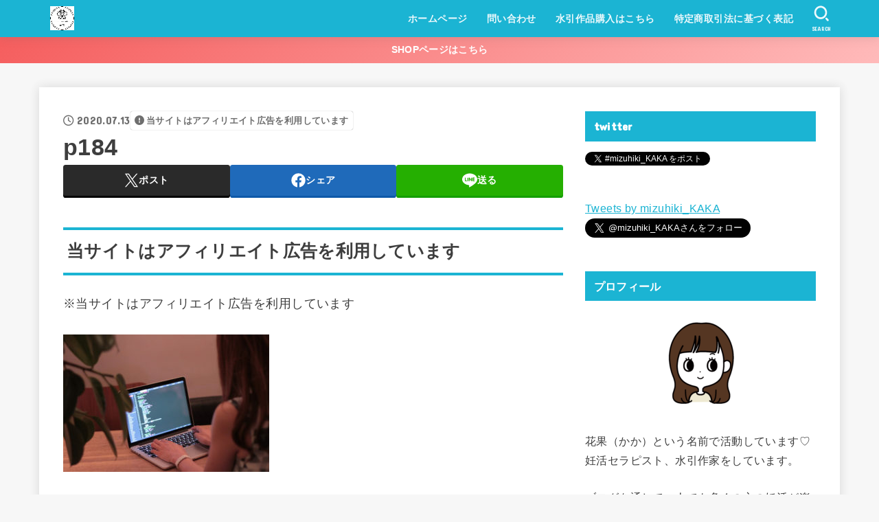

--- FILE ---
content_type: text/html; charset=UTF-8
request_url: https://mizuhiki-kaka.com/smartphone-network-trouble/p184/
body_size: 24895
content:
<!doctype html>
<html dir="ltr" lang="ja" prefix="og: https://ogp.me/ns#">
<head>
<meta charset="utf-8">
<meta http-equiv="X-UA-Compatible" content="IE=edge">
<meta name="HandheldFriendly" content="True">
<meta name="MobileOptimized" content="320">
<meta name="viewport" content="width=device-width, initial-scale=1"/>
<link rel="pingback" href="https://mizuhiki-kaka.com/xmlrpc.php">
<title>p184 | 水引工房花果の水引を好きになるブログ</title>

		<!-- All in One SEO 4.9.3 - aioseo.com -->
	<meta name="robots" content="max-image-preview:large" />
	<meta name="author" content="kaka"/>
	<link rel="canonical" href="https://mizuhiki-kaka.com/smartphone-network-trouble/p184/" />
	<meta name="generator" content="All in One SEO (AIOSEO) 4.9.3" />
		<meta property="og:locale" content="ja_JP" />
		<meta property="og:site_name" content="水引工房花果の水引が好きになるブログ" />
		<meta property="og:type" content="article" />
		<meta property="og:title" content="p184 | 水引工房花果の水引を好きになるブログ" />
		<meta property="og:url" content="https://mizuhiki-kaka.com/smartphone-network-trouble/p184/" />
		<meta property="og:image" content="https://mizuhiki-kaka.com/wp-content/uploads/2020/05/IMG_5086-2.jpeg" />
		<meta property="og:image:secure_url" content="https://mizuhiki-kaka.com/wp-content/uploads/2020/05/IMG_5086-2.jpeg" />
		<meta property="og:image:width" content="724" />
		<meta property="og:image:height" content="724" />
		<meta property="article:published_time" content="2020-07-13T03:16:11+00:00" />
		<meta property="article:modified_time" content="2020-07-13T03:16:11+00:00" />
		<meta name="twitter:card" content="summary" />
		<meta name="twitter:site" content="@mizuhiki_KAKA" />
		<meta name="twitter:title" content="p184 | 水引工房花果の水引を好きになるブログ" />
		<meta name="twitter:creator" content="@mizuhiki_KAKA" />
		<meta name="twitter:image" content="https://mizuhiki-kaka.com/wp-content/uploads/2020/05/IMG_5086-2.jpeg" />
		<script type="application/ld+json" class="aioseo-schema">
			{"@context":"https:\/\/schema.org","@graph":[{"@type":"BreadcrumbList","@id":"https:\/\/mizuhiki-kaka.com\/smartphone-network-trouble\/p184\/#breadcrumblist","itemListElement":[{"@type":"ListItem","@id":"https:\/\/mizuhiki-kaka.com#listItem","position":1,"name":"Home","item":"https:\/\/mizuhiki-kaka.com","nextItem":{"@type":"ListItem","@id":"https:\/\/mizuhiki-kaka.com\/smartphone-network-trouble\/p184\/#listItem","name":"p184"}},{"@type":"ListItem","@id":"https:\/\/mizuhiki-kaka.com\/smartphone-network-trouble\/p184\/#listItem","position":2,"name":"p184","previousItem":{"@type":"ListItem","@id":"https:\/\/mizuhiki-kaka.com#listItem","name":"Home"}}]},{"@type":"ItemPage","@id":"https:\/\/mizuhiki-kaka.com\/smartphone-network-trouble\/p184\/#itempage","url":"https:\/\/mizuhiki-kaka.com\/smartphone-network-trouble\/p184\/","name":"p184 | \u6c34\u5f15\u5de5\u623f\u82b1\u679c\u306e\u6c34\u5f15\u3092\u597d\u304d\u306b\u306a\u308b\u30d6\u30ed\u30b0","inLanguage":"ja","isPartOf":{"@id":"https:\/\/mizuhiki-kaka.com\/#website"},"breadcrumb":{"@id":"https:\/\/mizuhiki-kaka.com\/smartphone-network-trouble\/p184\/#breadcrumblist"},"author":{"@id":"https:\/\/mizuhiki-kaka.com\/author\/nono\/#author"},"creator":{"@id":"https:\/\/mizuhiki-kaka.com\/author\/nono\/#author"},"datePublished":"2020-07-13T12:16:11+09:00","dateModified":"2020-07-13T12:16:11+09:00"},{"@type":"Organization","@id":"https:\/\/mizuhiki-kaka.com\/#organization","name":"\u6c34\u5f15\u5de5\u623f\u82b1\u679c\u306e\u6c34\u5f15\u3092\u597d\u304d\u306b\u306a\u308b\u30d6\u30ed\u30b0","description":"\u598a\u6d3b\u00d7\u6c34\u5f15\u3067\u307f\u3093\u306a\u306e\u5e78\u305b\u3092\u7d50\u307c\u3046","url":"https:\/\/mizuhiki-kaka.com\/","logo":{"@type":"ImageObject","url":"https:\/\/mizuhiki-kaka.com\/wp-content\/uploads\/2020\/05\/IMG_5086-2.jpeg","@id":"https:\/\/mizuhiki-kaka.com\/smartphone-network-trouble\/p184\/#organizationLogo","width":724,"height":724,"caption":"rogo"},"image":{"@id":"https:\/\/mizuhiki-kaka.com\/smartphone-network-trouble\/p184\/#organizationLogo"},"sameAs":["https:\/\/twitter.com\/mizuhiki_KAKA"]},{"@type":"Person","@id":"https:\/\/mizuhiki-kaka.com\/author\/nono\/#author","url":"https:\/\/mizuhiki-kaka.com\/author\/nono\/","name":"kaka","image":{"@type":"ImageObject","@id":"https:\/\/mizuhiki-kaka.com\/smartphone-network-trouble\/p184\/#authorImage","url":"https:\/\/secure.gravatar.com\/avatar\/4987cc89d6298b2c1177a7f9cd798f9a?s=96&d=mm&r=g","width":96,"height":96,"caption":"kaka"},"sameAs":["@mizuhiki_KAKA"]},{"@type":"WebSite","@id":"https:\/\/mizuhiki-kaka.com\/#website","url":"https:\/\/mizuhiki-kaka.com\/","name":"\u6c34\u5f15\u5de5\u623f\u82b1\u679c\u306e\u6c34\u5f15\u3092\u597d\u304d\u306b\u306a\u308b\u30d6\u30ed\u30b0","description":"\u598a\u6d3b\u00d7\u6c34\u5f15\u3067\u307f\u3093\u306a\u306e\u5e78\u305b\u3092\u7d50\u307c\u3046","inLanguage":"ja","publisher":{"@id":"https:\/\/mizuhiki-kaka.com\/#organization"}}]}
		</script>
		<!-- All in One SEO -->

<link rel='dns-prefetch' href='//webfonts.xserver.jp' />
<link rel='dns-prefetch' href='//www.google.com' />
<link rel='dns-prefetch' href='//fonts.googleapis.com' />
<link rel='dns-prefetch' href='//cdnjs.cloudflare.com' />
<link rel="alternate" type="application/rss+xml" title="水引工房花果の水引を好きになるブログ &raquo; フィード" href="https://mizuhiki-kaka.com/feed/" />
<link rel="alternate" type="application/rss+xml" title="水引工房花果の水引を好きになるブログ &raquo; コメントフィード" href="https://mizuhiki-kaka.com/comments/feed/" />
		<!-- This site uses the Google Analytics by MonsterInsights plugin v9.11.1 - Using Analytics tracking - https://www.monsterinsights.com/ -->
		<!-- Note: MonsterInsights is not currently configured on this site. The site owner needs to authenticate with Google Analytics in the MonsterInsights settings panel. -->
					<!-- No tracking code set -->
				<!-- / Google Analytics by MonsterInsights -->
		<script type="text/javascript">
/* <![CDATA[ */
window._wpemojiSettings = {"baseUrl":"https:\/\/s.w.org\/images\/core\/emoji\/15.0.3\/72x72\/","ext":".png","svgUrl":"https:\/\/s.w.org\/images\/core\/emoji\/15.0.3\/svg\/","svgExt":".svg","source":{"concatemoji":"https:\/\/mizuhiki-kaka.com\/wp-includes\/js\/wp-emoji-release.min.js?ver=6.5.7"}};
/*! This file is auto-generated */
!function(i,n){var o,s,e;function c(e){try{var t={supportTests:e,timestamp:(new Date).valueOf()};sessionStorage.setItem(o,JSON.stringify(t))}catch(e){}}function p(e,t,n){e.clearRect(0,0,e.canvas.width,e.canvas.height),e.fillText(t,0,0);var t=new Uint32Array(e.getImageData(0,0,e.canvas.width,e.canvas.height).data),r=(e.clearRect(0,0,e.canvas.width,e.canvas.height),e.fillText(n,0,0),new Uint32Array(e.getImageData(0,0,e.canvas.width,e.canvas.height).data));return t.every(function(e,t){return e===r[t]})}function u(e,t,n){switch(t){case"flag":return n(e,"\ud83c\udff3\ufe0f\u200d\u26a7\ufe0f","\ud83c\udff3\ufe0f\u200b\u26a7\ufe0f")?!1:!n(e,"\ud83c\uddfa\ud83c\uddf3","\ud83c\uddfa\u200b\ud83c\uddf3")&&!n(e,"\ud83c\udff4\udb40\udc67\udb40\udc62\udb40\udc65\udb40\udc6e\udb40\udc67\udb40\udc7f","\ud83c\udff4\u200b\udb40\udc67\u200b\udb40\udc62\u200b\udb40\udc65\u200b\udb40\udc6e\u200b\udb40\udc67\u200b\udb40\udc7f");case"emoji":return!n(e,"\ud83d\udc26\u200d\u2b1b","\ud83d\udc26\u200b\u2b1b")}return!1}function f(e,t,n){var r="undefined"!=typeof WorkerGlobalScope&&self instanceof WorkerGlobalScope?new OffscreenCanvas(300,150):i.createElement("canvas"),a=r.getContext("2d",{willReadFrequently:!0}),o=(a.textBaseline="top",a.font="600 32px Arial",{});return e.forEach(function(e){o[e]=t(a,e,n)}),o}function t(e){var t=i.createElement("script");t.src=e,t.defer=!0,i.head.appendChild(t)}"undefined"!=typeof Promise&&(o="wpEmojiSettingsSupports",s=["flag","emoji"],n.supports={everything:!0,everythingExceptFlag:!0},e=new Promise(function(e){i.addEventListener("DOMContentLoaded",e,{once:!0})}),new Promise(function(t){var n=function(){try{var e=JSON.parse(sessionStorage.getItem(o));if("object"==typeof e&&"number"==typeof e.timestamp&&(new Date).valueOf()<e.timestamp+604800&&"object"==typeof e.supportTests)return e.supportTests}catch(e){}return null}();if(!n){if("undefined"!=typeof Worker&&"undefined"!=typeof OffscreenCanvas&&"undefined"!=typeof URL&&URL.createObjectURL&&"undefined"!=typeof Blob)try{var e="postMessage("+f.toString()+"("+[JSON.stringify(s),u.toString(),p.toString()].join(",")+"));",r=new Blob([e],{type:"text/javascript"}),a=new Worker(URL.createObjectURL(r),{name:"wpTestEmojiSupports"});return void(a.onmessage=function(e){c(n=e.data),a.terminate(),t(n)})}catch(e){}c(n=f(s,u,p))}t(n)}).then(function(e){for(var t in e)n.supports[t]=e[t],n.supports.everything=n.supports.everything&&n.supports[t],"flag"!==t&&(n.supports.everythingExceptFlag=n.supports.everythingExceptFlag&&n.supports[t]);n.supports.everythingExceptFlag=n.supports.everythingExceptFlag&&!n.supports.flag,n.DOMReady=!1,n.readyCallback=function(){n.DOMReady=!0}}).then(function(){return e}).then(function(){var e;n.supports.everything||(n.readyCallback(),(e=n.source||{}).concatemoji?t(e.concatemoji):e.wpemoji&&e.twemoji&&(t(e.twemoji),t(e.wpemoji)))}))}((window,document),window._wpemojiSettings);
/* ]]> */
</script>
<style id='wp-emoji-styles-inline-css' type='text/css'>

	img.wp-smiley, img.emoji {
		display: inline !important;
		border: none !important;
		box-shadow: none !important;
		height: 1em !important;
		width: 1em !important;
		margin: 0 0.07em !important;
		vertical-align: -0.1em !important;
		background: none !important;
		padding: 0 !important;
	}
</style>
<link rel='stylesheet' id='wp-block-library-css' href='https://mizuhiki-kaka.com/wp-includes/css/dist/block-library/style.min.css' type='text/css' media='all' />
<link rel='stylesheet' id='aioseo/css/src/vue/standalone/blocks/table-of-contents/global.scss-css' href='https://mizuhiki-kaka.com/wp-content/plugins/all-in-one-seo-pack/dist/Lite/assets/css/table-of-contents/global.e90f6d47.css?ver=4.9.3' type='text/css' media='all' />
<style id='pdfemb-pdf-embedder-viewer-style-inline-css' type='text/css'>
.wp-block-pdfemb-pdf-embedder-viewer{max-width:none}

</style>
<link rel='stylesheet' id='quads-style-css-css' href='https://mizuhiki-kaka.com/wp-content/plugins/quick-adsense-reloaded/includes/gutenberg/dist/blocks.style.build.css?ver=2.0.98.1' type='text/css' media='all' />
<style id='classic-theme-styles-inline-css' type='text/css'>
/*! This file is auto-generated */
.wp-block-button__link{color:#fff;background-color:#32373c;border-radius:9999px;box-shadow:none;text-decoration:none;padding:calc(.667em + 2px) calc(1.333em + 2px);font-size:1.125em}.wp-block-file__button{background:#32373c;color:#fff;text-decoration:none}
</style>
<style id='global-styles-inline-css' type='text/css'>
body{--wp--preset--color--black: #000;--wp--preset--color--cyan-bluish-gray: #abb8c3;--wp--preset--color--white: #fff;--wp--preset--color--pale-pink: #f78da7;--wp--preset--color--vivid-red: #cf2e2e;--wp--preset--color--luminous-vivid-orange: #ff6900;--wp--preset--color--luminous-vivid-amber: #fcb900;--wp--preset--color--light-green-cyan: #7bdcb5;--wp--preset--color--vivid-green-cyan: #00d084;--wp--preset--color--pale-cyan-blue: #8ed1fc;--wp--preset--color--vivid-cyan-blue: #0693e3;--wp--preset--color--vivid-purple: #9b51e0;--wp--preset--color--mainttlbg: var(--main-ttl-bg);--wp--preset--color--mainttltext: var(--main-ttl-color);--wp--preset--color--stkeditorcolor-1: var(--stk-editor-color1);--wp--preset--color--stkeditorcolor-2: var(--stk-editor-color2);--wp--preset--color--stkeditorcolor-3: var(--stk-editor-color3);--wp--preset--gradient--vivid-cyan-blue-to-vivid-purple: linear-gradient(135deg,rgba(6,147,227,1) 0%,rgb(155,81,224) 100%);--wp--preset--gradient--light-green-cyan-to-vivid-green-cyan: linear-gradient(135deg,rgb(122,220,180) 0%,rgb(0,208,130) 100%);--wp--preset--gradient--luminous-vivid-amber-to-luminous-vivid-orange: linear-gradient(135deg,rgba(252,185,0,1) 0%,rgba(255,105,0,1) 100%);--wp--preset--gradient--luminous-vivid-orange-to-vivid-red: linear-gradient(135deg,rgba(255,105,0,1) 0%,rgb(207,46,46) 100%);--wp--preset--gradient--very-light-gray-to-cyan-bluish-gray: linear-gradient(135deg,rgb(238,238,238) 0%,rgb(169,184,195) 100%);--wp--preset--gradient--cool-to-warm-spectrum: linear-gradient(135deg,rgb(74,234,220) 0%,rgb(151,120,209) 20%,rgb(207,42,186) 40%,rgb(238,44,130) 60%,rgb(251,105,98) 80%,rgb(254,248,76) 100%);--wp--preset--gradient--blush-light-purple: linear-gradient(135deg,rgb(255,206,236) 0%,rgb(152,150,240) 100%);--wp--preset--gradient--blush-bordeaux: linear-gradient(135deg,rgb(254,205,165) 0%,rgb(254,45,45) 50%,rgb(107,0,62) 100%);--wp--preset--gradient--luminous-dusk: linear-gradient(135deg,rgb(255,203,112) 0%,rgb(199,81,192) 50%,rgb(65,88,208) 100%);--wp--preset--gradient--pale-ocean: linear-gradient(135deg,rgb(255,245,203) 0%,rgb(182,227,212) 50%,rgb(51,167,181) 100%);--wp--preset--gradient--electric-grass: linear-gradient(135deg,rgb(202,248,128) 0%,rgb(113,206,126) 100%);--wp--preset--gradient--midnight: linear-gradient(135deg,rgb(2,3,129) 0%,rgb(40,116,252) 100%);--wp--preset--font-size--small: 13px;--wp--preset--font-size--medium: 20px;--wp--preset--font-size--large: 36px;--wp--preset--font-size--x-large: 42px;--wp--preset--spacing--20: 0.44rem;--wp--preset--spacing--30: 0.67rem;--wp--preset--spacing--40: 1rem;--wp--preset--spacing--50: 1.5rem;--wp--preset--spacing--60: 2.25rem;--wp--preset--spacing--70: 3.38rem;--wp--preset--spacing--80: 5.06rem;--wp--preset--shadow--natural: 6px 6px 9px rgba(0, 0, 0, 0.2);--wp--preset--shadow--deep: 12px 12px 50px rgba(0, 0, 0, 0.4);--wp--preset--shadow--sharp: 6px 6px 0px rgba(0, 0, 0, 0.2);--wp--preset--shadow--outlined: 6px 6px 0px -3px rgba(255, 255, 255, 1), 6px 6px rgba(0, 0, 0, 1);--wp--preset--shadow--crisp: 6px 6px 0px rgba(0, 0, 0, 1);}:where(.is-layout-flex){gap: 0.5em;}:where(.is-layout-grid){gap: 0.5em;}body .is-layout-flex{display: flex;}body .is-layout-flex{flex-wrap: wrap;align-items: center;}body .is-layout-flex > *{margin: 0;}body .is-layout-grid{display: grid;}body .is-layout-grid > *{margin: 0;}:where(.wp-block-columns.is-layout-flex){gap: 2em;}:where(.wp-block-columns.is-layout-grid){gap: 2em;}:where(.wp-block-post-template.is-layout-flex){gap: 1.25em;}:where(.wp-block-post-template.is-layout-grid){gap: 1.25em;}.has-black-color{color: var(--wp--preset--color--black) !important;}.has-cyan-bluish-gray-color{color: var(--wp--preset--color--cyan-bluish-gray) !important;}.has-white-color{color: var(--wp--preset--color--white) !important;}.has-pale-pink-color{color: var(--wp--preset--color--pale-pink) !important;}.has-vivid-red-color{color: var(--wp--preset--color--vivid-red) !important;}.has-luminous-vivid-orange-color{color: var(--wp--preset--color--luminous-vivid-orange) !important;}.has-luminous-vivid-amber-color{color: var(--wp--preset--color--luminous-vivid-amber) !important;}.has-light-green-cyan-color{color: var(--wp--preset--color--light-green-cyan) !important;}.has-vivid-green-cyan-color{color: var(--wp--preset--color--vivid-green-cyan) !important;}.has-pale-cyan-blue-color{color: var(--wp--preset--color--pale-cyan-blue) !important;}.has-vivid-cyan-blue-color{color: var(--wp--preset--color--vivid-cyan-blue) !important;}.has-vivid-purple-color{color: var(--wp--preset--color--vivid-purple) !important;}.has-black-background-color{background-color: var(--wp--preset--color--black) !important;}.has-cyan-bluish-gray-background-color{background-color: var(--wp--preset--color--cyan-bluish-gray) !important;}.has-white-background-color{background-color: var(--wp--preset--color--white) !important;}.has-pale-pink-background-color{background-color: var(--wp--preset--color--pale-pink) !important;}.has-vivid-red-background-color{background-color: var(--wp--preset--color--vivid-red) !important;}.has-luminous-vivid-orange-background-color{background-color: var(--wp--preset--color--luminous-vivid-orange) !important;}.has-luminous-vivid-amber-background-color{background-color: var(--wp--preset--color--luminous-vivid-amber) !important;}.has-light-green-cyan-background-color{background-color: var(--wp--preset--color--light-green-cyan) !important;}.has-vivid-green-cyan-background-color{background-color: var(--wp--preset--color--vivid-green-cyan) !important;}.has-pale-cyan-blue-background-color{background-color: var(--wp--preset--color--pale-cyan-blue) !important;}.has-vivid-cyan-blue-background-color{background-color: var(--wp--preset--color--vivid-cyan-blue) !important;}.has-vivid-purple-background-color{background-color: var(--wp--preset--color--vivid-purple) !important;}.has-black-border-color{border-color: var(--wp--preset--color--black) !important;}.has-cyan-bluish-gray-border-color{border-color: var(--wp--preset--color--cyan-bluish-gray) !important;}.has-white-border-color{border-color: var(--wp--preset--color--white) !important;}.has-pale-pink-border-color{border-color: var(--wp--preset--color--pale-pink) !important;}.has-vivid-red-border-color{border-color: var(--wp--preset--color--vivid-red) !important;}.has-luminous-vivid-orange-border-color{border-color: var(--wp--preset--color--luminous-vivid-orange) !important;}.has-luminous-vivid-amber-border-color{border-color: var(--wp--preset--color--luminous-vivid-amber) !important;}.has-light-green-cyan-border-color{border-color: var(--wp--preset--color--light-green-cyan) !important;}.has-vivid-green-cyan-border-color{border-color: var(--wp--preset--color--vivid-green-cyan) !important;}.has-pale-cyan-blue-border-color{border-color: var(--wp--preset--color--pale-cyan-blue) !important;}.has-vivid-cyan-blue-border-color{border-color: var(--wp--preset--color--vivid-cyan-blue) !important;}.has-vivid-purple-border-color{border-color: var(--wp--preset--color--vivid-purple) !important;}.has-vivid-cyan-blue-to-vivid-purple-gradient-background{background: var(--wp--preset--gradient--vivid-cyan-blue-to-vivid-purple) !important;}.has-light-green-cyan-to-vivid-green-cyan-gradient-background{background: var(--wp--preset--gradient--light-green-cyan-to-vivid-green-cyan) !important;}.has-luminous-vivid-amber-to-luminous-vivid-orange-gradient-background{background: var(--wp--preset--gradient--luminous-vivid-amber-to-luminous-vivid-orange) !important;}.has-luminous-vivid-orange-to-vivid-red-gradient-background{background: var(--wp--preset--gradient--luminous-vivid-orange-to-vivid-red) !important;}.has-very-light-gray-to-cyan-bluish-gray-gradient-background{background: var(--wp--preset--gradient--very-light-gray-to-cyan-bluish-gray) !important;}.has-cool-to-warm-spectrum-gradient-background{background: var(--wp--preset--gradient--cool-to-warm-spectrum) !important;}.has-blush-light-purple-gradient-background{background: var(--wp--preset--gradient--blush-light-purple) !important;}.has-blush-bordeaux-gradient-background{background: var(--wp--preset--gradient--blush-bordeaux) !important;}.has-luminous-dusk-gradient-background{background: var(--wp--preset--gradient--luminous-dusk) !important;}.has-pale-ocean-gradient-background{background: var(--wp--preset--gradient--pale-ocean) !important;}.has-electric-grass-gradient-background{background: var(--wp--preset--gradient--electric-grass) !important;}.has-midnight-gradient-background{background: var(--wp--preset--gradient--midnight) !important;}.has-small-font-size{font-size: var(--wp--preset--font-size--small) !important;}.has-medium-font-size{font-size: var(--wp--preset--font-size--medium) !important;}.has-large-font-size{font-size: var(--wp--preset--font-size--large) !important;}.has-x-large-font-size{font-size: var(--wp--preset--font-size--x-large) !important;}
.wp-block-navigation a:where(:not(.wp-element-button)){color: inherit;}
:where(.wp-block-post-template.is-layout-flex){gap: 1.25em;}:where(.wp-block-post-template.is-layout-grid){gap: 1.25em;}
:where(.wp-block-columns.is-layout-flex){gap: 2em;}:where(.wp-block-columns.is-layout-grid){gap: 2em;}
.wp-block-pullquote{font-size: 1.5em;line-height: 1.6;}
</style>
<link rel='stylesheet' id='contact-form-7-css' href='https://mizuhiki-kaka.com/wp-content/plugins/contact-form-7/includes/css/styles.css?ver=5.9.8' type='text/css' media='all' />
<link rel='stylesheet' id='pz-linkcard-css' href='//mizuhiki-kaka.com/wp-content/uploads/pz-linkcard/style.css?ver=2.5.3.1.481' type='text/css' media='all' />
<link rel='stylesheet' id='wordpress-popular-posts-css-css' href='https://mizuhiki-kaka.com/wp-content/plugins/wordpress-popular-posts/assets/css/wpp.css?ver=6.4.2' type='text/css' media='all' />
<link rel='stylesheet' id='stk_style-css' href='https://mizuhiki-kaka.com/wp-content/themes/jstork19/style.css?ver=4.7' type='text/css' media='all' />
<style id='stk_style-inline-css' type='text/css'>
:root{--stk-base-font-family:"游ゴシック","Yu Gothic","游ゴシック体","YuGothic","Hiragino Kaku Gothic ProN",Meiryo,sans-serif;--stk-base-font-size-pc:103%;--stk-base-font-size-sp:103%;--stk-font-awesome-free:"Font Awesome 6 Free";--stk-font-awesome-brand:"Font Awesome 6 Brands";--wp--preset--font-size--medium:clamp(1.2em,2.5vw,20px);--wp--preset--font-size--large:clamp(1.5em,4.5vw,36px);--wp--preset--font-size--x-large:clamp(1.9em,5.25vw,42px);--wp--style--gallery-gap-default:.5em;--stk-flex-style:flex-start;--stk-wrap-width:1166px;--stk-wide-width:980px;--stk-main-width:728px;--stk-side-margin:32px;--stk-post-thumb-ratio:16/10;--stk-margin:1.6em;--stk-h2-margin-rl:-2vw;--stk-el-margin-rl:-4vw;--main-text-color:#3E3E3E;--main-link-color:#1bb4d3;--main-link-color-hover:#E69B9B;--main-ttl-bg:#1bb4d3;--main-ttl-bg-rgba:rgba(27,180,211,.1);--main-ttl-color:#fff;--header-bg:#1bb4d3;--header-bg-overlay:#0ea3c9;--header-logo-color:#ee2;--header-text-color:#edf9fc;--inner-content-bg:#fff;--label-bg:#fcee21;--label-text-color:#3e3e3e;--slider-text-color:#444;--side-text-color:#3e3e3e;--footer-bg:#666;--footer-text-color:#CACACA;--footer-link-color:#f7f7f7;--new-mark-bg:#ff6347;--oc-box-blue:#19b4ce;--oc-box-blue-inner:#d4f3ff;--oc-box-red:#ee5656;--oc-box-red-inner:#feeeed;--oc-box-yellow:#f7cf2e;--oc-box-yellow-inner:#fffae2;--oc-box-green:#39cd75;--oc-box-green-inner:#e8fbf0;--oc-box-pink:#f7b2b2;--oc-box-pink-inner:#fee;--oc-box-gray:#9c9c9c;--oc-box-gray-inner:#f5f5f5;--oc-box-black:#313131;--oc-box-black-inner:#404040;--oc-btn-rich_yellow:#f7cf2e;--oc-btn-rich_yellow-sdw:#ecb254;--oc-btn-rich_pink:#ee5656;--oc-btn-rich_pink-sdw:#d34e4e;--oc-btn-rich_orange:#ef9b2f;--oc-btn-rich_orange-sdw:#cc8c23;--oc-btn-rich_green:#39cd75;--oc-btn-rich_green-sdw:#1eae59;--oc-btn-rich_blue:#19b4ce;--oc-btn-rich_blue-sdw:#07889d;--oc-base-border-color:rgba(125,125,125,.3);--oc-has-background-basic-padding:1.1em;--stk-maker-yellow:#ff6;--stk-maker-pink:#ffd5d5;--stk-maker-blue:#b5dfff;--stk-maker-green:#cff7c7;--stk-caption-font-size:11px;--stk-editor-color1:#1bb4d3;--stk-editor-color2:#f55e5e;--stk-editor-color3:#ee2;--stk-editor-color1-rgba:rgba(27,180,211,.1);--stk-editor-color2-rgba:rgba(245,94,94,.1);--stk-editor-color3-rgba:rgba(238,238,34,.1)}.has-stkeditorcolor-1-color{color:var(--stk-editor-color1)}.has-stkeditorcolor-2-color{color:var(--stk-editor-color2)}.has-stkeditorcolor-3-color{color:var(--stk-editor-color3)}.has-stkeditorcolor-1-background-color{background-color:var(--stk-editor-color1)}.has-stkeditorcolor-2-background-color{background-color:var(--stk-editor-color2)}.has-stkeditorcolor-3-background-color{background-color:var(--stk-editor-color3)}
ul.wpp-list{counter-reset:number}ul.wpp-list li{list-style:none;position:relative;border-bottom:1px solid #ddd;margin:0;padding-bottom:.75em}ul.wpp-list li a::before{counter-increment:number;content:counter(number);background-color:var(--main-ttl-bg);color:var(--main-ttl-color);margin-right:3px;width:1.5em;height:1.5em;line-height:1.5em;font-size:75%;border-radius:3px;font-weight:bold;display:block;text-align:center;position:absolute;left:2px;top:2px;z-index:1}ul.wpp-list img{margin-bottom:0;margin-right:5px}ul.wpp-list li a.wpp-post-title{display:block}ul.wpp-list li a.wpp-post-title::before,ul.wpp-list li .wpp-author a::before,ul.wpp-list li .wpp-category a::before{content:none}ul.wpp-list .wpp-excerpt{font-size:80%}@media only screen and (max-width:480px){#toc_container{font-size:90%}}#toc_container{width:100%!important;padding:1.2em;border:5px solid rgba(100,100,100,.2)}#toc_container li{margin:1em 0;font-weight:bold}#toc_container li li{font-weight:normal;margin:.5em 0}#toc_container li::before{content:none}#toc_container .toc_number{display:inline-block;font-weight:bold;font-size:75%;background-color:var(--main-ttl-bg);color:var(--main-ttl-color);min-width:2.1em;min-height:2.1em;line-height:2.1;text-align:center;border-radius:1em;margin-right:.3em;padding:0 7px}#toc_container a{color:inherit;text-decoration:none}#toc_container a:hover{text-decoration:underline}#toc_container p.toc_title{max-width:580px;font-weight:bold;text-align:left;margin:0 auto;font-size:100%;vertical-align:middle}#toc_container .toc_title::before{display:inline-block;font-family:var(--stk-font-awesome-free,"Font Awesome 5 Free");font-weight:900;content:"\f03a";margin-right:.8em;margin-left:.4em;transform:scale(1.4);color:var(--main-ttl-bg)}#toc_container .toc_title .toc_toggle{font-size:80%;font-weight:normal;margin-left:.2em}#toc_container .toc_list{max-width:580px;margin-left:auto;margin-right:auto}#toc_container .toc_list>li{padding-left:0}
.fb-likebtn .like_text::after{content:"この記事が気に入ったらフォローしよう！"}#related-box .h_ttl::after{content:"こちらの記事も人気です"}.stk_authorbox>.h_ttl:not(.subtext__none)::after{content:"この記事を書いた人"}#author-newpost .h_ttl::after{content:"このライターの最新記事"}
.header-info{color:#fff;background:#f55e5e;background:linear-gradient(135deg,#f55e5e,#ffbaba)}
</style>
<link rel='stylesheet' id='stk_child-style-css' href='https://mizuhiki-kaka.com/wp-content/themes/jstork19_custom/style.css' type='text/css' media='all' />
<link rel='stylesheet' id='gf_font-css' href='https://fonts.googleapis.com/css?family=Concert+One&#038;display=swap' type='text/css' media='all' />
<style id='gf_font-inline-css' type='text/css'>
.gf {font-family: "Concert One", "游ゴシック", "Yu Gothic", "游ゴシック体", "YuGothic", "Hiragino Kaku Gothic ProN", Meiryo, sans-serif;}
</style>
<link rel='stylesheet' id='fontawesome-css' href='https://cdnjs.cloudflare.com/ajax/libs/font-awesome/6.5.1/css/all.min.css' type='text/css' media='all' />
<link rel='stylesheet' id='pochipp-front-css' href='https://mizuhiki-kaka.com/wp-content/plugins/pochipp/dist/css/style.css?ver=1.18.3' type='text/css' media='all' />
<script type="text/javascript" src="https://mizuhiki-kaka.com/wp-includes/js/jquery/jquery.min.js?ver=3.7.1" id="jquery-core-js"></script>
<script type="text/javascript" src="https://mizuhiki-kaka.com/wp-includes/js/jquery/jquery-migrate.min.js?ver=3.4.1" id="jquery-migrate-js"></script>
<script type="text/javascript" id="jquery-js-after">
/* <![CDATA[ */
jQuery(function($){$(".widget_categories li, .widget_nav_menu li").has("ul").toggleClass("accordionMenu");$(".widget ul.children , .widget ul.sub-menu").after("<span class='accordionBtn'></span>");$(".widget ul.children , .widget ul.sub-menu").hide();$("ul .accordionBtn").on("click",function(){$(this).prev("ul").slideToggle();$(this).toggleClass("active")})});
/* ]]> */
</script>
<script type="text/javascript" src="//webfonts.xserver.jp/js/xserverv3.js?fadein=0&amp;ver=2.0.7" id="typesquare_std-js"></script>
<script type="application/json" id="wpp-json">

{"sampling_active":0,"sampling_rate":100,"ajax_url":"https:\/\/mizuhiki-kaka.com\/wp-json\/wordpress-popular-posts\/v1\/popular-posts","api_url":"https:\/\/mizuhiki-kaka.com\/wp-json\/wordpress-popular-posts","ID":328,"token":"d5cff67006","lang":0,"debug":0}

</script>
<script type="text/javascript" src="https://mizuhiki-kaka.com/wp-content/plugins/wordpress-popular-posts/assets/js/wpp.min.js?ver=6.4.2" id="wpp-js-js"></script>
<link rel="https://api.w.org/" href="https://mizuhiki-kaka.com/wp-json/" /><link rel="alternate" type="application/json" href="https://mizuhiki-kaka.com/wp-json/wp/v2/media/328" /><link rel="EditURI" type="application/rsd+xml" title="RSD" href="https://mizuhiki-kaka.com/xmlrpc.php?rsd" />

<link rel='shortlink' href='https://mizuhiki-kaka.com/?p=328' />
<link rel="alternate" type="application/json+oembed" href="https://mizuhiki-kaka.com/wp-json/oembed/1.0/embed?url=https%3A%2F%2Fmizuhiki-kaka.com%2Fsmartphone-network-trouble%2Fp184%2F" />
<link rel="alternate" type="text/xml+oembed" href="https://mizuhiki-kaka.com/wp-json/oembed/1.0/embed?url=https%3A%2F%2Fmizuhiki-kaka.com%2Fsmartphone-network-trouble%2Fp184%2F&#038;format=xml" />
<script>document.cookie = 'quads_browser_width='+screen.width;</script>            <style id="wpp-loading-animation-styles">@-webkit-keyframes bgslide{from{background-position-x:0}to{background-position-x:-200%}}@keyframes bgslide{from{background-position-x:0}to{background-position-x:-200%}}.wpp-widget-placeholder,.wpp-widget-block-placeholder,.wpp-shortcode-placeholder{margin:0 auto;width:60px;height:3px;background:#dd3737;background:linear-gradient(90deg,#dd3737 0%,#571313 10%,#dd3737 100%);background-size:200% auto;border-radius:3px;-webkit-animation:bgslide 1s infinite linear;animation:bgslide 1s infinite linear}</style>
            <!-- Pochipp -->
<style id="pchpp_custom_style">:root{--pchpp-color-inline: #069A8E;--pchpp-color-custom: #5ca250;--pchpp-color-custom-2: #8e59e4;--pchpp-color-amazon: #f99a0c;--pchpp-color-rakuten: #e0423c;--pchpp-color-yahoo: #438ee8;--pchpp-color-mercari: #3c3c3c;--pchpp-inline-bg-color: var(--pchpp-color-inline);--pchpp-inline-txt-color: #fff;--pchpp-inline-shadow: 0 1px 4px -1px rgba(0, 0, 0, 0.2);--pchpp-inline-radius: 0px;--pchpp-inline-width: auto;}</style>
<script id="pchpp_vars">window.pchppVars = {};window.pchppVars.ajaxUrl = "https://mizuhiki-kaka.com/wp-admin/admin-ajax.php";window.pchppVars.ajaxNonce = "50c86a515d";</script>

<!-- / Pochipp -->
<meta name="p:domain_verify" content="165699bd3333cc8236619c1abfacafee"/>
<link rel="icon" href="https://mizuhiki-kaka.com/wp-content/uploads/2020/05/cropped-IMG_5086-2-32x32.jpeg" sizes="32x32" />
<link rel="icon" href="https://mizuhiki-kaka.com/wp-content/uploads/2020/05/cropped-IMG_5086-2-192x192.jpeg" sizes="192x192" />
<link rel="apple-touch-icon" href="https://mizuhiki-kaka.com/wp-content/uploads/2020/05/cropped-IMG_5086-2-180x180.jpeg" />
<meta name="msapplication-TileImage" content="https://mizuhiki-kaka.com/wp-content/uploads/2020/05/cropped-IMG_5086-2-270x270.jpeg" />
		<style type="text/css" id="wp-custom-css">
			body {
 font-size:18px;
}
		</style>
		</head>
<body class="attachment attachment-template-default single single-attachment postid-328 attachmentid-328 attachment-jpeg wp-custom-logo wp-embed-responsive fixhead-active h_boader h_layout_pc_left_full h_layout_sp_center">
<svg xmlns="http://www.w3.org/2000/svg" width="0" height="0" focusable="false" role="none" style="visibility: hidden; position: absolute; left: -9999px; overflow: hidden;"><defs>
		<symbol viewBox="0 0 512 512" id="stk-facebook-svg"><path d="M504 256C504 119 393 8 256 8S8 119 8 256c0 123.78 90.69 226.38 209.25 245V327.69h-63V256h63v-54.64c0-62.15 37-96.48 93.67-96.48 27.14 0 55.52 4.84 55.52 4.84v61h-31.28c-30.8 0-40.41 19.12-40.41 38.73V256h68.78l-11 71.69h-57.78V501C413.31 482.38 504 379.78 504 256z"/></symbol>
		<symbol viewBox="0 0 512 512" id="stk-twitter-svg"><path d="M299.8,219.7L471,20.7h-40.6L281.7,193.4L163,20.7H26l179.6,261.4L26,490.7h40.6l157-182.5L349,490.7h137L299.8,219.7 L299.8,219.7z M244.2,284.3l-18.2-26L81.2,51.2h62.3l116.9,167.1l18.2,26l151.9,217.2h-62.3L244.2,284.3L244.2,284.3z"/></symbol>
		<symbol viewBox="0 0 576 512" id="stk-youtube-svg"><path d="M549.655 124.083c-6.281-23.65-24.787-42.276-48.284-48.597C458.781 64 288 64 288 64S117.22 64 74.629 75.486c-23.497 6.322-42.003 24.947-48.284 48.597-11.412 42.867-11.412 132.305-11.412 132.305s0 89.438 11.412 132.305c6.281 23.65 24.787 41.5 48.284 47.821C117.22 448 288 448 288 448s170.78 0 213.371-11.486c23.497-6.321 42.003-24.171 48.284-47.821 11.412-42.867 11.412-132.305 11.412-132.305s0-89.438-11.412-132.305zm-317.51 213.508V175.185l142.739 81.205-142.739 81.201z"/></symbol>
		<symbol viewBox="0 0 448 512" id="stk-instagram-svg"><path d="M224.1 141c-63.6 0-114.9 51.3-114.9 114.9s51.3 114.9 114.9 114.9S339 319.5 339 255.9 287.7 141 224.1 141zm0 189.6c-41.1 0-74.7-33.5-74.7-74.7s33.5-74.7 74.7-74.7 74.7 33.5 74.7 74.7-33.6 74.7-74.7 74.7zm146.4-194.3c0 14.9-12 26.8-26.8 26.8-14.9 0-26.8-12-26.8-26.8s12-26.8 26.8-26.8 26.8 12 26.8 26.8zm76.1 27.2c-1.7-35.9-9.9-67.7-36.2-93.9-26.2-26.2-58-34.4-93.9-36.2-37-2.1-147.9-2.1-184.9 0-35.8 1.7-67.6 9.9-93.9 36.1s-34.4 58-36.2 93.9c-2.1 37-2.1 147.9 0 184.9 1.7 35.9 9.9 67.7 36.2 93.9s58 34.4 93.9 36.2c37 2.1 147.9 2.1 184.9 0 35.9-1.7 67.7-9.9 93.9-36.2 26.2-26.2 34.4-58 36.2-93.9 2.1-37 2.1-147.8 0-184.8zM398.8 388c-7.8 19.6-22.9 34.7-42.6 42.6-29.5 11.7-99.5 9-132.1 9s-102.7 2.6-132.1-9c-19.6-7.8-34.7-22.9-42.6-42.6-11.7-29.5-9-99.5-9-132.1s-2.6-102.7 9-132.1c7.8-19.6 22.9-34.7 42.6-42.6 29.5-11.7 99.5-9 132.1-9s102.7-2.6 132.1 9c19.6 7.8 34.7 22.9 42.6 42.6 11.7 29.5 9 99.5 9 132.1s2.7 102.7-9 132.1z"/></symbol>
		<symbol viewBox="0 0 32 32" id="stk-line-svg"><path d="M25.82 13.151c0.465 0 0.84 0.38 0.84 0.841 0 0.46-0.375 0.84-0.84 0.84h-2.34v1.5h2.34c0.465 0 0.84 0.377 0.84 0.84 0 0.459-0.375 0.839-0.84 0.839h-3.181c-0.46 0-0.836-0.38-0.836-0.839v-6.361c0-0.46 0.376-0.84 0.84-0.84h3.181c0.461 0 0.836 0.38 0.836 0.84 0 0.465-0.375 0.84-0.84 0.84h-2.34v1.5zM20.68 17.172c0 0.36-0.232 0.68-0.576 0.795-0.085 0.028-0.177 0.041-0.265 0.041-0.281 0-0.521-0.12-0.68-0.333l-3.257-4.423v3.92c0 0.459-0.372 0.839-0.841 0.839-0.461 0-0.835-0.38-0.835-0.839v-6.361c0-0.36 0.231-0.68 0.573-0.793 0.080-0.031 0.181-0.044 0.259-0.044 0.26 0 0.5 0.139 0.66 0.339l3.283 4.44v-3.941c0-0.46 0.376-0.84 0.84-0.84 0.46 0 0.84 0.38 0.84 0.84zM13.025 17.172c0 0.459-0.376 0.839-0.841 0.839-0.46 0-0.836-0.38-0.836-0.839v-6.361c0-0.46 0.376-0.84 0.84-0.84 0.461 0 0.837 0.38 0.837 0.84zM9.737 18.011h-3.181c-0.46 0-0.84-0.38-0.84-0.839v-6.361c0-0.46 0.38-0.84 0.84-0.84 0.464 0 0.84 0.38 0.84 0.84v5.521h2.341c0.464 0 0.839 0.377 0.839 0.84 0 0.459-0.376 0.839-0.839 0.839zM32 13.752c0-7.161-7.18-12.989-16-12.989s-16 5.828-16 12.989c0 6.415 5.693 11.789 13.38 12.811 0.521 0.109 1.231 0.344 1.411 0.787 0.16 0.401 0.105 1.021 0.051 1.44l-0.219 1.36c-0.060 0.401-0.32 1.581 1.399 0.86 1.721-0.719 9.221-5.437 12.581-9.3 2.299-2.519 3.397-5.099 3.397-7.957z"/></symbol>
		<symbol viewBox="0 0 50 50" id="stk-feedly-svg"><path d="M20.42,44.65h9.94c1.59,0,3.12-.63,4.25-1.76l12-12c2.34-2.34,2.34-6.14,0-8.48L29.64,5.43c-2.34-2.34-6.14-2.34-8.48,0L4.18,22.4c-2.34,2.34-2.34,6.14,0,8.48l12,12c1.12,1.12,2.65,1.76,4.24,1.76Zm-2.56-11.39l-.95-.95c-.39-.39-.39-1.02,0-1.41l7.07-7.07c.39-.39,1.02-.39,1.41,0l2.12,2.12c.39,.39,.39,1.02,0,1.41l-5.9,5.9c-.19,.19-.44,.29-.71,.29h-2.34c-.27,0-.52-.11-.71-.29Zm10.36,4.71l-.95,.95c-.19,.19-.44,.29-.71,.29h-2.34c-.27,0-.52-.11-.71-.29l-.95-.95c-.39-.39-.39-1.02,0-1.41l2.12-2.12c.39-.39,1.02-.39,1.41,0l2.12,2.12c.39,.39,.39,1.02,0,1.41ZM11.25,25.23l12.73-12.73c.39-.39,1.02-.39,1.41,0l2.12,2.12c.39,.39,.39,1.02,0,1.41l-11.55,11.55c-.19,.19-.45,.29-.71,.29h-2.34c-.27,0-.52-.11-.71-.29l-.95-.95c-.39-.39-.39-1.02,0-1.41Z"/></symbol>
		<symbol viewBox="0 0 448 512" id="stk-tiktok-svg"><path d="M448,209.91a210.06,210.06,0,0,1-122.77-39.25V349.38A162.55,162.55,0,1,1,185,188.31V278.2a74.62,74.62,0,1,0,52.23,71.18V0l88,0a121.18,121.18,0,0,0,1.86,22.17h0A122.18,122.18,0,0,0,381,102.39a121.43,121.43,0,0,0,67,20.14Z"/></symbol>
		<symbol viewBox="0 0 50 50" id="stk-hatebu-svg"><path d="M5.53,7.51c5.39,0,10.71,0,16.02,0,.73,0,1.47,.06,2.19,.19,3.52,.6,6.45,3.36,6.99,6.54,.63,3.68-1.34,7.09-5.02,8.67-.32,.14-.63,.27-1.03,.45,3.69,.93,6.25,3.02,7.37,6.59,1.79,5.7-2.32,11.79-8.4,12.05-6.01,.26-12.03,.06-18.13,.06V7.51Zm8.16,28.37c.16,.03,.26,.07,.35,.07,1.82,0,3.64,.03,5.46,0,2.09-.03,3.73-1.58,3.89-3.62,.14-1.87-1.28-3.79-3.27-3.97-2.11-.19-4.25-.04-6.42-.04v7.56Zm-.02-13.77c1.46,0,2.83,0,4.2,0,.29,0,.58,0,.86-.03,1.67-.21,3.01-1.53,3.17-3.12,.16-1.62-.75-3.32-2.36-3.61-1.91-.34-3.89-.25-5.87-.35v7.1Z"/><path d="M43.93,30.53h-7.69V7.59h7.69V30.53Z"/><path d="M44,38.27c0,2.13-1.79,3.86-3.95,3.83-2.12-.03-3.86-1.77-3.85-3.85,0-2.13,1.8-3.86,3.96-3.83,2.12,.03,3.85,1.75,3.84,3.85Z"/></symbol>
		<symbol id="stk-pokect-svg" viewBox="0 0 50 50"><path d="M8.04,6.5c-2.24,.15-3.6,1.42-3.6,3.7v13.62c0,11.06,11,19.75,20.52,19.68,10.7-.08,20.58-9.11,20.58-19.68V10.2c0-2.28-1.44-3.57-3.7-3.7H8.04Zm8.67,11.08l8.25,7.84,8.26-7.84c3.7-1.55,5.31,2.67,3.79,3.9l-10.76,10.27c-.35,.33-2.23,.33-2.58,0l-10.76-10.27c-1.45-1.36,.44-5.65,3.79-3.9h0Z"/></symbol>
		<symbol id="stk-pinterest-svg" viewBox="0 0 50 50"><path d="M3.63,25c.11-6.06,2.25-11.13,6.43-15.19,4.18-4.06,9.15-6.12,14.94-6.18,6.23,.11,11.34,2.24,15.32,6.38,3.98,4.15,6,9.14,6.05,14.98-.11,6.01-2.25,11.06-6.43,15.15-4.18,4.09-9.15,6.16-14.94,6.21-2,0-4-.31-6.01-.92,.39-.61,.78-1.31,1.17-2.09,.44-.94,1-2.73,1.67-5.34,.17-.72,.42-1.7,.75-2.92,.39,.67,1.06,1.28,2,1.84,2.5,1.17,5.15,1.06,7.93-.33,2.89-1.67,4.9-4.26,6.01-7.76,1-3.67,.88-7.08-.38-10.22-1.25-3.15-3.49-5.41-6.72-6.8-4.06-1.17-8.01-1.04-11.85,.38s-6.51,3.85-8.01,7.3c-.39,1.28-.62,2.55-.71,3.8s-.04,2.47,.12,3.67,.59,2.27,1.25,3.21,1.56,1.67,2.67,2.17c.28,.11,.5,.11,.67,0,.22-.11,.44-.56,.67-1.33s.31-1.31,.25-1.59c-.06-.11-.17-.31-.33-.59-1.17-1.89-1.56-3.88-1.17-5.97,.39-2.09,1.25-3.85,2.59-5.3,2.06-1.84,4.47-2.84,7.22-3,2.75-.17,5.11,.59,7.05,2.25,1.06,1.22,1.74,2.7,2.04,4.42s.31,3.38,0,4.97c-.31,1.59-.85,3.07-1.63,4.47-1.39,2.17-3.03,3.28-4.92,3.34-1.11-.06-2.02-.49-2.71-1.29s-.91-1.74-.62-2.79c.11-.61,.44-1.81,1-3.59s.86-3.12,.92-4c-.17-2.12-1.14-3.2-2.92-3.26-1.39,.17-2.42,.79-3.09,1.88s-1.03,2.32-1.09,3.71c.17,1.62,.42,2.73,.75,3.34-.61,2.5-1.09,4.51-1.42,6.01-.11,.39-.42,1.59-.92,3.59s-.78,3.53-.83,4.59v2.34c-3.95-1.84-7.07-4.49-9.35-7.97-2.28-3.48-3.42-7.33-3.42-11.56Z"/></symbol>
		<symbol id="stk-user_url-svg" viewBox="0 0 50 50"><path d="M33.62,25c0,1.99-.11,3.92-.3,5.75H16.67c-.19-1.83-.38-3.76-.38-5.75s.19-3.92,.38-5.75h16.66c.19,1.83,.3,3.76,.3,5.75Zm13.65-5.75c.48,1.84,.73,3.76,.73,5.75s-.25,3.91-.73,5.75h-11.06c.19-1.85,.29-3.85,.29-5.75s-.1-3.9-.29-5.75h11.06Zm-.94-2.88h-10.48c-.9-5.74-2.68-10.55-4.97-13.62,7.04,1.86,12.76,6.96,15.45,13.62Zm-13.4,0h-15.87c.55-3.27,1.39-6.17,2.43-8.5,.94-2.12,1.99-3.66,3.01-4.63,1.01-.96,1.84-1.24,2.5-1.24s1.49,.29,2.5,1.24c1.02,.97,2.07,2.51,3.01,4.63,1.03,2.34,1.88,5.23,2.43,8.5h0Zm-29.26,0C6.37,9.72,12.08,4.61,19.12,2.76c-2.29,3.07-4.07,7.88-4.97,13.62H3.67Zm10.12,2.88c-.19,1.85-.37,3.77-.37,5.75s.18,3.9,.37,5.75H2.72c-.47-1.84-.72-3.76-.72-5.75s.25-3.91,.72-5.75H13.79Zm5.71,22.87c-1.03-2.34-1.88-5.23-2.43-8.5h15.87c-.55,3.27-1.39,6.16-2.43,8.5-.94,2.13-1.99,3.67-3.01,4.64-1.01,.95-1.84,1.24-2.58,1.24-.58,0-1.41-.29-2.42-1.24-1.02-.97-2.07-2.51-3.01-4.64h0Zm-.37,5.12c-7.04-1.86-12.76-6.96-15.45-13.62H14.16c.9,5.74,2.68,10.55,4.97,13.62h0Zm11.75,0c2.29-3.07,4.07-7.88,4.97-13.62h10.48c-2.7,6.66-8.41,11.76-15.45,13.62h0Z"/></symbol>
		<symbol id="stk-envelope-svg" viewBox="0 0 300 300"><path d="M300.03,81.5c0-30.25-24.75-55-55-55h-190c-30.25,0-55,24.75-55,55v140c0,30.25,24.75,55,55,55h190c30.25,0,55-24.75,55-55 V81.5z M37.4,63.87c4.75-4.75,11.01-7.37,17.63-7.37h190c6.62,0,12.88,2.62,17.63,7.37c4.75,4.75,7.37,11.01,7.37,17.63v5.56 c-0.32,0.2-0.64,0.41-0.95,0.64L160.2,169.61c-0.75,0.44-5.12,2.89-10.17,2.89c-4.99,0-9.28-2.37-10.23-2.94L30.99,87.7 c-0.31-0.23-0.63-0.44-0.95-0.64V81.5C30.03,74.88,32.65,68.62,37.4,63.87z M262.66,239.13c-4.75,4.75-11.01,7.37-17.63,7.37h-190 c-6.62,0-12.88-2.62-17.63-7.37c-4.75-4.75-7.37-11.01-7.37-17.63v-99.48l93.38,70.24c0.16,0.12,0.32,0.24,0.49,0.35 c1.17,0.81,11.88,7.88,26.13,7.88c14.25,0,24.96-7.07,26.14-7.88c0.17-0.11,0.33-0.23,0.49-0.35l93.38-70.24v99.48 C270.03,228.12,267.42,234.38,262.66,239.13z"/></symbol>
		<symbol viewBox="0 0 512 512" id="stk-amazon-svg"><path class="st0" d="M444.6,421.5L444.6,421.5C233.3,522,102.2,437.9,18.2,386.8c-5.2-3.2-14,0.8-6.4,9.6 C39.8,430.3,131.5,512,251.1,512c119.7,0,191-65.3,199.9-76.7C459.8,424,453.6,417.7,444.6,421.5z"/><path class="st0" d="M504,388.7L504,388.7c-5.7-7.4-34.5-8.8-52.7-6.5c-18.2,2.2-45.5,13.3-43.1,19.9c1.2,2.5,3.7,1.4,16.2,0.3 c12.5-1.2,47.6-5.7,54.9,3.9c7.3,9.6-11.2,55.4-14.6,62.8c-3.3,7.4,1.2,9.3,7.4,4.4c6.1-4.9,17-17.7,24.4-35.7 C503.9,419.6,508.3,394.3,504,388.7z"/><path class="st0" d="M302.6,147.3c-39.3,4.5-90.6,7.3-127.4,23.5c-42.4,18.3-72.2,55.7-72.2,110.7c0,70.4,44.4,105.6,101.4,105.6 c48.2,0,74.5-11.3,111.7-49.3c12.4,17.8,16.4,26.5,38.9,45.2c5,2.7,11.5,2.4,16-1.6l0,0h0c0,0,0,0,0,0l0.2,0.2 c13.5-12,38.1-33.4,51.9-45c5.5-4.6,4.6-11.9,0.2-18c-12.4-17.1-25.5-31.1-25.5-62.8V150.2c0-44.7,3.1-85.7-29.8-116.5 c-26-25-69.1-33.7-102-33.7c-64.4,0-136.3,24-151.5,103.7c-1.5,8.5,4.6,13,10.1,14.2l65.7,7c6.1-0.3,10.6-6.3,11.7-12.4 c5.6-27.4,28.7-40.7,54.5-40.7c13.9,0,29.7,5.1,38,17.6c9.4,13.9,8.2,33,8.2,49.1V147.3z M289.9,288.1 c-10.8,19.1-27.8,30.8-46.9,30.8c-26,0-41.2-19.8-41.2-49.1c0-57.7,51.7-68.2,100.7-68.2v14.7C302.6,242.6,303.2,264.7,289.9,288.1 z"/></symbol>
		<symbol viewBox="0 0 256 256" id="stk-link-svg"><path d="M85.56787,153.44629l67.88281-67.88184a12.0001,12.0001,0,1,1,16.97071,16.97071L102.53857,170.417a12.0001,12.0001,0,1,1-16.9707-16.9707ZM136.478,170.4248,108.19385,198.709a36,36,0,0,1-50.91211-50.91113l28.28418-28.28418A12.0001,12.0001,0,0,0,68.59521,102.543L40.311,130.82715a60.00016,60.00016,0,0,0,84.85351,84.85254l28.28418-28.28418A12.0001,12.0001,0,0,0,136.478,170.4248ZM215.6792,40.3125a60.06784,60.06784,0,0,0-84.85352,0L102.5415,68.59668a12.0001,12.0001,0,0,0,16.97071,16.9707L147.79639,57.2832a36,36,0,0,1,50.91211,50.91114l-28.28418,28.28418a12.0001,12.0001,0,0,0,16.9707,16.9707L215.6792,125.165a60.00052,60.00052,0,0,0,0-84.85254Z"/></symbol>
		</defs></svg>
<div id="container">

<header id="header" class="stk_header"><div class="inner-header wrap"><div class="site__logo fs_m"><p class="site__logo__title img"><a href="https://mizuhiki-kaka.com/" class="custom-logo-link" rel="home"><img width="724" height="724" src="https://mizuhiki-kaka.com/wp-content/uploads/2020/05/IMG_5086-2.jpeg" class="custom-logo" alt="rogo" decoding="async" fetchpriority="high" srcset="https://mizuhiki-kaka.com/wp-content/uploads/2020/05/IMG_5086-2.jpeg 724w, https://mizuhiki-kaka.com/wp-content/uploads/2020/05/IMG_5086-2-300x300.jpeg 300w, https://mizuhiki-kaka.com/wp-content/uploads/2020/05/IMG_5086-2-150x150.jpeg 150w, https://mizuhiki-kaka.com/wp-content/uploads/2020/05/IMG_5086-2-100x100.jpeg 100w" sizes="(max-width: 724px) 100vw, 724px" /></a></p></div><nav class="stk_g_nav stk-hidden_sp"><ul id="menu-pc%e7%94%a8%e3%82%b0%e3%83%ad%e3%83%bc%e3%83%90%e3%83%ab%e3%81%aa%e3%81%b3" class="ul__g_nav gnav_m"><li id="menu-item-22" class="menu-item menu-item-type-custom menu-item-object-custom menu-item-home menu-item-22"><a target="_blank" rel="noopener" href="http://mizuhiki-kaka.com/">ホームページ</a></li>
<li id="menu-item-129" class="menu-item menu-item-type-post_type menu-item-object-page menu-item-129"><a target="_blank" rel="noopener" href="https://mizuhiki-kaka.com/%e5%95%8f%e3%81%84%e5%90%88%e3%82%8f%e3%81%9b/">問い合わせ</a></li>
<li id="menu-item-453" class="menu-item menu-item-type-post_type menu-item-object-page menu-item-453"><a target="_blank" rel="noopener" href="https://mizuhiki-kaka.com/%e8%8a%b1%e6%9e%9c%e3%81%ae%e4%bd%9c%e5%93%81%e8%b3%bc%e5%85%a5%e3%81%af%e3%81%93%e3%81%a1%e3%82%89/">水引作品購入はこちら</a></li>
<li id="menu-item-459" class="menu-item menu-item-type-post_type menu-item-object-page menu-item-459"><a href="https://mizuhiki-kaka.com/tokuteisyouhouhyouki/">特定商取引法に基づく表記</a></li>
</ul></nav><nav class="stk_g_nav fadeIn stk-hidden_pc"><ul id="menu-%e3%82%b9%e3%83%9e%e3%83%9b%e7%94%a8%e3%83%a1%e3%83%8b%e3%83%a5%e3%83%bc" class="ul__g_nav"><li id="menu-item-227" class="menu-item menu-item-type-custom menu-item-object-custom menu-item-home menu-item-227"><a href="https://mizuhiki-kaka.com">ホーム</a></li>
<li id="menu-item-229" class="menu-item menu-item-type-post_type menu-item-object-page menu-item-229"><a href="https://mizuhiki-kaka.com/%e5%95%8f%e3%81%84%e5%90%88%e3%82%8f%e3%81%9b/">問い合わせ</a></li>
</ul></nav><a href="#searchbox" data-remodal-target="searchbox" class="nav_btn search_btn" aria-label="SEARCH" title="SEARCH">
			<svg version="1.1" id="svgicon_search_btn" class="stk_svgicon nav_btn__svgicon" xmlns="http://www.w3.org/2000/svg" xmlns:xlink="http://www.w3.org/1999/xlink" x="0px"
				y="0px" viewBox="0 0 50 50" style="enable-background:new 0 0 50 50;" xml:space="preserve">
				<path fill="" d="M44.35,48.52l-4.95-4.95c-1.17-1.17-1.17-3.07,0-4.24l0,0c1.17-1.17,3.07-1.17,4.24,0l4.95,4.95c1.17,1.17,1.17,3.07,0,4.24
					l0,0C47.42,49.7,45.53,49.7,44.35,48.52z"/>
				<path fill="" d="M22.81,7c8.35,0,15.14,6.79,15.14,15.14s-6.79,15.14-15.14,15.14S7.67,30.49,7.67,22.14S14.46,7,22.81,7 M22.81,1
				C11.13,1,1.67,10.47,1.67,22.14s9.47,21.14,21.14,21.14s21.14-9.47,21.14-21.14S34.49,1,22.81,1L22.81,1z"/>
			</svg>
			<span class="text gf">search</span></a><a href="#spnavi" data-remodal-target="spnavi" class="nav_btn menu_btn" aria-label="MENU" title="MENU">
			<svg version="1.1" id="svgicon_nav_btn" class="stk_svgicon nav_btn__svgicon" xmlns="http://www.w3.org/2000/svg" xmlns:xlink="http://www.w3.org/1999/xlink" x="0px"
				y="0px" viewBox="0 0 50 50" style="enable-background:new 0 0 50 50;" xml:space="preserve">
			<g>
				<g>
					<path fill="" d="M45.1,46.5H4.9c-1.6,0-2.9-1.3-2.9-2.9v-0.2c0-1.6,1.3-2.9,2.9-2.9h40.2c1.6,0,2.9,1.3,2.9,2.9v0.2
						C48,45.2,46.7,46.5,45.1,46.5z"/>
				</g>
				<g>
					<path fill="" d="M45.1,28.5H4.9c-1.6,0-2.9-1.3-2.9-2.9v-0.2c0-1.6,1.3-2.9,2.9-2.9h40.2c1.6,0,2.9,1.3,2.9,2.9v0.2
						C48,27.2,46.7,28.5,45.1,28.5z"/>
				</g>
				<g>
					<path fill="" d="M45.1,10.5H4.9C3.3,10.5,2,9.2,2,7.6V7.4c0-1.6,1.3-2.9,2.9-2.9h40.2c1.6,0,2.9,1.3,2.9,2.9v0.2
						C48,9.2,46.7,10.5,45.1,10.5z"/>
				</g>
			</g>
			</svg>
			<span class="text gf">menu</span></a></div></header><div class="header-info fadeIn"><a class="header-info__link" target="_blank" href="https://www.creema.jp/c/mizuhiki-kaka">SHOPページはこちら</a></div>
<div id="content">
<div id="inner-content" class="fadeIn wrap">

<main id="main">
<article id="post-328" class="post-328 attachment type-attachment status-inherit hentry article">
<header class="article-header entry-header">

<p class="byline entry-meta vcard"><time class="time__date gf entry-date updated" datetime="2020-07-13">2020.07.13</time><span data-nosnippet class="pr-notation is-style-simple">当サイトはアフィリエイト広告を利用しています</span></p><h1 class="entry-title attachment-title" itemprop="headline" rel="bookmark">p184</h1><ul class="sns_btn__ul --style-rich"><li class="sns_btn__li twitter"><a class="sns_btn__link" target="blank" 
				href="//twitter.com/intent/tweet?url=https%3A%2F%2Fmizuhiki-kaka.com%2Fsmartphone-network-trouble%2Fp184%2F&text=p184&via=@mizuhiki_KAKA&tw_p=tweetbutton" 
				onclick="window.open(this.href, 'tweetwindow', 'width=550, height=450,personalbar=0,toolbar=0,scrollbars=1,resizable=1'); return false;
				">
				<svg class="stk_sns__svgicon"><use xlink:href="#stk-twitter-svg" /></svg>
				<span class="sns_btn__text">ポスト</span></a></li><li class="sns_btn__li facebook"><a class="sns_btn__link" 
				href="//www.facebook.com/sharer.php?src=bm&u=https%3A%2F%2Fmizuhiki-kaka.com%2Fsmartphone-network-trouble%2Fp184%2F&t=p184" 
				onclick="javascript:window.open(this.href, '', 'menubar=no,toolbar=no,resizable=yes,scrollbars=yes,height=300,width=600');return false;
				">
				<svg class="stk_sns__svgicon"><use xlink:href="#stk-facebook-svg" /></svg>
				<span class="sns_btn__text">シェア</span></a></li><li class="sns_btn__li line"><a class="sns_btn__link" target="_blank"
				href="//line.me/R/msg/text/?p184%0Ahttps%3A%2F%2Fmizuhiki-kaka.com%2Fsmartphone-network-trouble%2Fp184%2F
				">
				<svg class="stk_sns__svgicon"><use xlink:href="#stk-line-svg" /></svg>
				<span class="sns_btn__text">送る</span></a></li></ul>
</header>

<section class="entry-content cf">

<div class="add titleunder"><div id="text-16" class="widget widget_text"><h2>当サイトはアフィリエイト広告を利用しています</h2>			<div class="textwidget"><p>※当サイトはアフィリエイト広告を利用しています</p>
</div>
		</div></div><p class="attachment"><a href='https://mizuhiki-kaka.com/wp-content/uploads/2020/07/p184.jpg'><img decoding="async" width="300" height="200" src="https://mizuhiki-kaka.com/wp-content/uploads/2020/07/p184-300x200.jpg" class="attachment-medium size-medium" alt="" srcset="https://mizuhiki-kaka.com/wp-content/uploads/2020/07/p184-300x200.jpg 300w, https://mizuhiki-kaka.com/wp-content/uploads/2020/07/p184-700x467.jpg 700w, https://mizuhiki-kaka.com/wp-content/uploads/2020/07/p184-768x512.jpg 768w, https://mizuhiki-kaka.com/wp-content/uploads/2020/07/p184-1536x1024.jpg 1536w, https://mizuhiki-kaka.com/wp-content/uploads/2020/07/p184.jpg 2048w" sizes="(max-width: 300px) 100vw, 300px" /></a></p>


</section>


</article>

<div id="single_foot">

<div class="fb-likebtn" style="background-image: url();">
		<div class="inner"><p class="h_ttl h2 like_text"><span class="gf">FOLLOW</span></p><ul class="stk_sns_links --followbtns"><li class="sns_li__instagram"><a href="https://www.instagram.com/mizuhiki_kaka/" aria-label="Instagram" title="Instagram" target="_blank" rel="noopener" class="stk_sns_links__link --followbtn"><svg class="stk_sns__svgicon"><use xlink:href="#stk-instagram-svg" /></svg></a></li></ul></div>
		</div><div class="sharewrap"><ul class="sns_btn__ul --style-rich"><li class="sns_btn__li twitter"><a class="sns_btn__link" target="blank" 
				href="//twitter.com/intent/tweet?url=https%3A%2F%2Fmizuhiki-kaka.com%2Fsmartphone-network-trouble%2Fp184%2F&text=p184&via=@mizuhiki_KAKA&tw_p=tweetbutton" 
				onclick="window.open(this.href, 'tweetwindow', 'width=550, height=450,personalbar=0,toolbar=0,scrollbars=1,resizable=1'); return false;
				">
				<svg class="stk_sns__svgicon"><use xlink:href="#stk-twitter-svg" /></svg>
				<span class="sns_btn__text">ポスト</span></a></li><li class="sns_btn__li facebook"><a class="sns_btn__link" 
				href="//www.facebook.com/sharer.php?src=bm&u=https%3A%2F%2Fmizuhiki-kaka.com%2Fsmartphone-network-trouble%2Fp184%2F&t=p184" 
				onclick="javascript:window.open(this.href, '', 'menubar=no,toolbar=no,resizable=yes,scrollbars=yes,height=300,width=600');return false;
				">
				<svg class="stk_sns__svgicon"><use xlink:href="#stk-facebook-svg" /></svg>
				<span class="sns_btn__text">シェア</span></a></li><li class="sns_btn__li line"><a class="sns_btn__link" target="_blank"
				href="//line.me/R/msg/text/?p184%0Ahttps%3A%2F%2Fmizuhiki-kaka.com%2Fsmartphone-network-trouble%2Fp184%2F
				">
				<svg class="stk_sns__svgicon"><use xlink:href="#stk-line-svg" /></svg>
				<span class="sns_btn__text">送る</span></a></li></ul></div><div class="cta-wrap"><div id="text-12" class="ctawidget widget_text">SHOPはこちらです☆			<div class="textwidget"><p><a href="https://kakaribon.base.ec/">https://kakaribon.base.ec/</a></p>
<p>上記より私のショップに飛ぶことができます。</p>
<p>セミオーダーも受けつけております。希望の色味やパーツなどもご相談いただけます。（いくつかお伺いして提案する形になります）。</p>
<p>キーホルダーやアクセサリー、マスクアクセサリー、マスクバンド、傘チャームなどがおつくりできます。</p>
</div>
		</div></div><div id="np-post"></div><div id="related-box" class="original-related"><div class="related-h h_ttl h2"><span class="gf">RECOMMEND</span></div><ul><li class="related_newpost__li">
			<a href="https://mizuhiki-kaka.com/mizuhiki-shigoki/">
				<figure class="eyecatch of-cover"><img width="485" height="300" src="https://mizuhiki-kaka.com/wp-content/uploads/2020/07/note　ノート　記事見出し画像　アイキャッチ-485x300.jpg" class="archives-eyecatch-image attachment-oc-post-thum wp-post-image" alt="" decoding="async" /><span class="osusume-label cat-name cat-id-9">水引</span></figure><time class="time__date gf undo">2020.07.13</time><div class="ttl">水引を結ぶ前に！水引をしごこう♪</div>
			</a>
		</li><li class="related_newpost__li">
			<a href="https://mizuhiki-kaka.com/mizuhiki-number/">
				<figure class="eyecatch of-cover"><img src="https://mizuhiki-kaka.com/wp-content/themes/jstork19/images/noimg.png" width="485" height="300" class="wp-post-image wp-post-no_image archives-eyecatch-image" alt="NO IMAGE"><span class="osusume-label cat-name cat-id-9">水引</span></figure><time class="time__date gf undo">2020.07.13</time><div class="ttl">水引の使用本数にも意味があります。</div>
			</a>
		</li><li class="related_newpost__li">
			<a href="https://mizuhiki-kaka.com/mizuhiki-book-recommend-mizuhiki-recipe/">
				<figure class="eyecatch of-cover"><img src="https://mizuhiki-kaka.com/wp-content/themes/jstork19/images/noimg.png" width="485" height="300" class="wp-post-image wp-post-no_image archives-eyecatch-image" alt="NO IMAGE"><span class="osusume-label cat-name cat-id-9">水引</span></figure><time class="time__date gf undo">2020.07.13</time><div class="ttl">本の紹介　1：水引レシピ　</div>
			</a>
		</li><li class="related_newpost__li">
			<a href="https://mizuhiki-kaka.com/prolinefree/">
				<figure class="eyecatch of-cover"><img width="485" height="273" src="https://mizuhiki-kaka.com/wp-content/uploads/2022/02/275c0036a1f4503040c9bd52681d82fc-485x273.jpg" class="archives-eyecatch-image attachment-oc-post-thum wp-post-image" alt="プロラインフリーとは？" decoding="async" srcset="https://mizuhiki-kaka.com/wp-content/uploads/2022/02/275c0036a1f4503040c9bd52681d82fc-485x273.jpg 485w, https://mizuhiki-kaka.com/wp-content/uploads/2022/02/275c0036a1f4503040c9bd52681d82fc-300x169.jpg 300w, https://mizuhiki-kaka.com/wp-content/uploads/2022/02/275c0036a1f4503040c9bd52681d82fc-700x394.jpg 700w, https://mizuhiki-kaka.com/wp-content/uploads/2022/02/275c0036a1f4503040c9bd52681d82fc-768x432.jpg 768w, https://mizuhiki-kaka.com/wp-content/uploads/2022/02/275c0036a1f4503040c9bd52681d82fc-1536x864.jpg 1536w, https://mizuhiki-kaka.com/wp-content/uploads/2022/02/275c0036a1f4503040c9bd52681d82fc-2048x1152.jpg 2048w, https://mizuhiki-kaka.com/wp-content/uploads/2022/02/275c0036a1f4503040c9bd52681d82fc-e1645326896861.jpg 770w" sizes="(max-width: 485px) 45vw, 485px" /><span class="osusume-label cat-name cat-id-29">ハンドメイド作家活動関連</span></figure><time class="time__date gf undo">2022.02.22</time><div class="ttl">プロラインとは？怪しいといわれる理由も解説！</div>
			</a>
		</li><li class="related_newpost__li">
			<a href="https://mizuhiki-kaka.com/workshop-in-remo/">
				<figure class="eyecatch of-cover"><img width="485" height="300" src="https://mizuhiki-kaka.com/wp-content/uploads/2020/08/IMG_8168-485x300.jpg" class="archives-eyecatch-image attachment-oc-post-thum wp-post-image" alt="" decoding="async" loading="lazy" /><span class="osusume-label cat-name cat-id-9">水引</span></figure><time class="time__date gf">2020.08.27</time><div class="ttl">水引リモートワークショップ開催したよ♬</div>
			</a>
		</li><li class="related_newpost__li">
			<a href="https://mizuhiki-kaka.com/mizuhiki-and-infertility-treatment-and-me/">
				<figure class="eyecatch of-cover"><img src="https://mizuhiki-kaka.com/wp-content/themes/jstork19/images/noimg.png" width="485" height="300" class="wp-post-image wp-post-no_image archives-eyecatch-image" alt="NO IMAGE"><span class="osusume-label cat-name cat-id-49">不妊治療</span></figure><time class="time__date gf">2020.09.16</time><div class="ttl">水引と不妊治療と私</div>
			</a>
		</li><li class="related_newpost__li">
			<a href="https://mizuhiki-kaka.com/think-about-twitter/">
				<figure class="eyecatch of-cover"><img width="485" height="300" src="https://mizuhiki-kaka.com/wp-content/uploads/2020/10/25e71b175dfd83ff75a9d2ac48912a2b-485x300.jpg" class="archives-eyecatch-image attachment-oc-post-thum wp-post-image" alt="" decoding="async" loading="lazy" /><span class="osusume-label cat-name cat-id-39">作家活動</span></figure><time class="time__date gf">2020.10.19</time><div class="ttl">twitterについて考えよう</div>
			</a>
		</li><li class="related_newpost__li">
			<a href="https://mizuhiki-kaka.com/impression-of-radio/">
				<figure class="eyecatch of-cover"><img width="485" height="300" src="https://mizuhiki-kaka.com/wp-content/uploads/2020/12/p3893-485x300.jpg" class="archives-eyecatch-image attachment-oc-post-thum wp-post-image" alt="" decoding="async" loading="lazy" /><span class="osusume-label cat-name cat-id-9">水引</span></figure><time class="time__date gf">2020.12.17</time><div class="ttl">ラジオ終わってみて</div>
			</a>
		</li></ul></div><div class="stk_authorbox">
			<div class="h_ttl h2"><span class="gf">ABOUT US</span></div><div class="author_meta "><div class="author_img"><img alt='' src='https://secure.gravatar.com/avatar/4987cc89d6298b2c1177a7f9cd798f9a?s=150&#038;d=mm&#038;r=g' srcset='https://secure.gravatar.com/avatar/4987cc89d6298b2c1177a7f9cd798f9a?s=300&#038;d=mm&#038;r=g 2x' class='avatar avatar-150 photo' height='150' width='150' loading='lazy' decoding='async'/></div><div class="author_info"><div class="author_name">kaka</div><div class="author_description">水引×妊活ヒーラー×インド占星術
高度不妊治療の末、二人の子どもを出産。妊活が孤独で辛かった経験から、一人でも同じように感じている人を減らすために活動しています。オリジナルの水引アクセサリーをお守りとして身に着け、ヒーリングでメンタルサポートします。インド占星術で先天的なアーユルヴェーダ体質が出せます。</div><ul class="stk_sns_links"><li class="sns_li__twitter">
						<a 
							href="@mizuhiki_KAKA" 
							title="Twitter" 
							aria-label="Twitter" 
							class="no-icon stk_sns_links__link --author_sns"
							target="_blank"
							rel="noopener"
						>
							<svg class="stk_sns__svgicon"><use xlink:href="#stk-twitter-svg" /></svg>
						</a>
					</li></ul></div>
		</div><div id="author-newpost">
			<div class="h_ttl h2"><span class="gf">NEW POST</span></div>
			<ul><li class="related_newpost__li">
			<a href="https://mizuhiki-kaka.com/wordpress-demerit/">
				<figure class="eyecatch of-cover"><img width="485" height="273" src="https://mizuhiki-kaka.com/wp-content/uploads/2024/03/109b2e883e9e9b5f3dfe1440756b3212-485x273.jpeg" class="archives-eyecatch-image attachment-oc-post-thum wp-post-image" alt="" decoding="async" loading="lazy" srcset="https://mizuhiki-kaka.com/wp-content/uploads/2024/03/109b2e883e9e9b5f3dfe1440756b3212-485x273.jpeg 485w, https://mizuhiki-kaka.com/wp-content/uploads/2024/03/109b2e883e9e9b5f3dfe1440756b3212-300x169.jpeg 300w, https://mizuhiki-kaka.com/wp-content/uploads/2024/03/109b2e883e9e9b5f3dfe1440756b3212-700x394.jpeg 700w, https://mizuhiki-kaka.com/wp-content/uploads/2024/03/109b2e883e9e9b5f3dfe1440756b3212-768x432.jpeg 768w, https://mizuhiki-kaka.com/wp-content/uploads/2024/03/109b2e883e9e9b5f3dfe1440756b3212.jpeg 1200w" sizes="(max-width: 485px) 45vw, 485px" /><span class="osusume-label cat-name cat-id-94">WordPress</span></figure><time class="time__date gf">2024.03.21</time><div class="ttl">WordPressブログのデメリットとは？：</div>
			</a>
		</li><li class="related_newpost__li">
			<a href="https://mizuhiki-kaka.com/blogplatform/">
				<figure class="eyecatch of-cover"><img width="485" height="273" src="https://mizuhiki-kaka.com/wp-content/uploads/2024/03/4608a067069f5e9bc97a808743f23b3e-485x273.jpeg" class="archives-eyecatch-image attachment-oc-post-thum wp-post-image" alt="PCで作業している女性" decoding="async" loading="lazy" srcset="https://mizuhiki-kaka.com/wp-content/uploads/2024/03/4608a067069f5e9bc97a808743f23b3e-485x273.jpeg 485w, https://mizuhiki-kaka.com/wp-content/uploads/2024/03/4608a067069f5e9bc97a808743f23b3e-300x169.jpeg 300w, https://mizuhiki-kaka.com/wp-content/uploads/2024/03/4608a067069f5e9bc97a808743f23b3e-700x394.jpeg 700w, https://mizuhiki-kaka.com/wp-content/uploads/2024/03/4608a067069f5e9bc97a808743f23b3e-768x432.jpeg 768w, https://mizuhiki-kaka.com/wp-content/uploads/2024/03/4608a067069f5e9bc97a808743f23b3e.jpeg 1200w" sizes="(max-width: 485px) 45vw, 485px" /><span class="osusume-label cat-name cat-id-94">WordPress</span></figure><time class="time__date gf">2024.03.21</time><div class="ttl">ハンドメイド作家に最適なプラットフォームは？</div>
			</a>
		</li><li class="related_newpost__li">
			<a href="https://mizuhiki-kaka.com/prolinefree/">
				<figure class="eyecatch of-cover"><img width="485" height="273" src="https://mizuhiki-kaka.com/wp-content/uploads/2022/02/275c0036a1f4503040c9bd52681d82fc-485x273.jpg" class="archives-eyecatch-image attachment-oc-post-thum wp-post-image" alt="プロラインフリーとは？" decoding="async" loading="lazy" srcset="https://mizuhiki-kaka.com/wp-content/uploads/2022/02/275c0036a1f4503040c9bd52681d82fc-485x273.jpg 485w, https://mizuhiki-kaka.com/wp-content/uploads/2022/02/275c0036a1f4503040c9bd52681d82fc-300x169.jpg 300w, https://mizuhiki-kaka.com/wp-content/uploads/2022/02/275c0036a1f4503040c9bd52681d82fc-700x394.jpg 700w, https://mizuhiki-kaka.com/wp-content/uploads/2022/02/275c0036a1f4503040c9bd52681d82fc-768x432.jpg 768w, https://mizuhiki-kaka.com/wp-content/uploads/2022/02/275c0036a1f4503040c9bd52681d82fc-1536x864.jpg 1536w, https://mizuhiki-kaka.com/wp-content/uploads/2022/02/275c0036a1f4503040c9bd52681d82fc-2048x1152.jpg 2048w, https://mizuhiki-kaka.com/wp-content/uploads/2022/02/275c0036a1f4503040c9bd52681d82fc-e1645326896861.jpg 770w" sizes="(max-width: 485px) 45vw, 485px" /><span class="osusume-label cat-name cat-id-29">ハンドメイド作家活動関連</span></figure><time class="time__date gf undo">2022.02.22</time><div class="ttl">プロラインとは？怪しいといわれる理由も解説！</div>
			</a>
		</li><li class="related_newpost__li">
			<a href="https://mizuhiki-kaka.com/note-twitter-study/">
				<figure class="eyecatch of-cover"><img width="485" height="302" src="https://mizuhiki-kaka.com/wp-content/uploads/2021/09/1-485x302.png" class="archives-eyecatch-image attachment-oc-post-thum wp-post-image" alt="TwitterとNote" decoding="async" loading="lazy" srcset="https://mizuhiki-kaka.com/wp-content/uploads/2021/09/1-485x302.png 485w, https://mizuhiki-kaka.com/wp-content/uploads/2021/09/1-300x187.png 300w, https://mizuhiki-kaka.com/wp-content/uploads/2021/09/1-700x436.png 700w, https://mizuhiki-kaka.com/wp-content/uploads/2021/09/1-768x479.png 768w, https://mizuhiki-kaka.com/wp-content/uploads/2021/09/1.png 770w" sizes="(max-width: 485px) 45vw, 485px" /><span class="osusume-label cat-name cat-id-29">ハンドメイド作家活動関連</span></figure><time class="time__date gf">2021.09.17</time><div class="ttl">NoteとTwitterで知っておくとよいこと８選！勉強会参加レポート</div>
			</a>
		</li></ul>
			</div></div>
</div>
</main>
<div id="sidebar1" class="sidebar" role="complementary"><div id="text-8" class="widget widget_text"><h4 class="widgettitle gf"><span>twitter</span></h4>			<div class="textwidget"><p><a href="https://twitter.com/intent/tweet?button_hashtag=mizuhiki_KAKA&#038;ref_src=twsrc%5Etfw" class="twitter-hashtag-button" data-show-count="false">Tweet #mizuhiki_KAKA</a><script async src="https://platform.twitter.com/widgets.js" charset="utf-8"></script></p>
</div>
		</div><div id="text-9" class="widget widget_text">			<div class="textwidget"><p><a class="twitter-timeline" href="https://twitter.com/mizuhiki_KAKA?ref_src=twsrc%5Etfw" data-width="400" data-height="450">Tweets by mizuhiki_KAKA</a> <script async src="https://platform.twitter.com/widgets.js" charset="utf-8"></script><a class="twitter-follow-button" href="https://twitter.com/mizuhiki_KAKA?ref_src=twsrc%5Etfw" data-size="large" data-lang="ja" data-dnt="true" data-show-count="false">Follow @mizuhiki_KAKA</a><script async src="https://platform.twitter.com/widgets.js" charset="utf-8"></script></p>
</div>
		</div><div id="text-11" class="widget widget_text"><h4 class="widgettitle gf"><span>プロフィール</span></h4>			<div class="textwidget"><p><img loading="lazy" decoding="async" class="aligncenter wp-image-639 size-thumbnail" src="https://mizuhiki-kaka.com/wp-content/uploads/2021/06/icon1-150x150.png" alt="" width="150" height="150" srcset="https://mizuhiki-kaka.com/wp-content/uploads/2021/06/icon1-150x150.png 150w, https://mizuhiki-kaka.com/wp-content/uploads/2021/06/icon1-300x300.png 300w, https://mizuhiki-kaka.com/wp-content/uploads/2021/06/icon1-700x700.png 700w, https://mizuhiki-kaka.com/wp-content/uploads/2021/06/icon1-768x768.png 768w, https://mizuhiki-kaka.com/wp-content/uploads/2021/06/icon1-1536x1536.png 1536w, https://mizuhiki-kaka.com/wp-content/uploads/2021/06/icon1-2048x2048.png 2048w, https://mizuhiki-kaka.com/wp-content/uploads/2021/06/icon1-485x485.png 485w" sizes="(max-width: 150px) 100vw, 150px" /></p>
<p>花果（かか）という名前で活動しています♡妊活セラピスト、水引作家をしています。</p>
<p>ブログを通して一人でも多くの方の妊活が楽しくなりますように☆</p>
<p>日々の出来事をつぶやいています。よろしければcheckしてみてくださいね↑↑</p>
</div>
		</div><div id="search-5" class="widget widget_search"><h4 class="widgettitle gf"><span>検索</span></h4><form role="search" method="get" class="searchform" action="https://mizuhiki-kaka.com/">
				<label class="searchform_label">
					<span class="screen-reader-text">検索:</span>
					<input type="search" class="searchform_input" placeholder="検索&hellip;" value="" name="s" />
				</label>
				<button type="submit" class="searchsubmit">
		<svg version="1.1" class="stk_svgicon svgicon_searchform" xmlns="http://www.w3.org/2000/svg" xmlns:xlink="http://www.w3.org/1999/xlink" x="0px"
			y="0px" viewBox="0 0 50 50" style="enable-background:new 0 0 50 50;" xml:space="preserve">
			<path fill="#333" d="M44.35,48.52l-4.95-4.95c-1.17-1.17-1.17-3.07,0-4.24l0,0c1.17-1.17,3.07-1.17,4.24,0l4.95,4.95c1.17,1.17,1.17,3.07,0,4.24
				l0,0C47.42,49.7,45.53,49.7,44.35,48.52z"/>
			<path fill="#333" d="M22.81,7c8.35,0,15.14,6.79,15.14,15.14s-6.79,15.14-15.14,15.14S7.67,30.49,7.67,22.14S14.46,7,22.81,7 M22.81,1
			C11.13,1,1.67,10.47,1.67,22.14s9.47,21.14,21.14,21.14s21.14-9.47,21.14-21.14S34.49,1,22.81,1L22.81,1z"/>
		</svg>
		</button>
			</form></div><div id="categories-3" class="widget widget_categories"><h4 class="widgettitle gf"><span>カテゴリー</span></h4><form action="https://mizuhiki-kaka.com" method="get"><label class="screen-reader-text" for="cat">カテゴリー</label><select  name='cat' id='cat' class='postform'>
	<option value='-1'>カテゴリーを選択</option>
	<option class="level-0" value="94">WordPress</option>
	<option class="level-1" value="95">&nbsp;&nbsp;&nbsp;ブログ構築</option>
	<option class="level-0" value="9">水引</option>
	<option class="level-1" value="51">&nbsp;&nbsp;&nbsp;商品紹介</option>
	<option class="level-0" value="29">ハンドメイド作家活動関連</option>
	<option class="level-1" value="39">&nbsp;&nbsp;&nbsp;作家活動</option>
	<option class="level-0" value="48">水引工房花果の日常部屋</option>
	<option class="level-1" value="49">&nbsp;&nbsp;&nbsp;不妊治療</option>
	<option class="level-1" value="52">&nbsp;&nbsp;&nbsp;その他</option>
</select>
</form><script type="text/javascript">
/* <![CDATA[ */

(function() {
	var dropdown = document.getElementById( "cat" );
	function onCatChange() {
		if ( dropdown.options[ dropdown.selectedIndex ].value > 0 ) {
			dropdown.parentNode.submit();
		}
	}
	dropdown.onchange = onCatChange;
})();

/* ]]> */
</script>
</div>
<div id="wpp-3" class="widget popular-posts">
<h4 class="widgettitle gf"><span>人気記事</span></h4><ul class="wpp-list wpp-list-with-thumbnails">
<li>
<a href="https://mizuhiki-kaka.com/resin/" target="_blank"><img src="https://mizuhiki-kaka.com/wp-content/uploads/wordpress-popular-posts/594-featured-75x75.jpg" width="75" height="75" alt="" class="wpp-thumbnail wpp_featured wpp_cached_thumb" decoding="async" loading="lazy"></a>
<a href="https://mizuhiki-kaka.com/resin/" class="wpp-post-title" target="_blank">水引とレジン</a>
</li>
<li>
<a href="https://mizuhiki-kaka.com/happa-knot/" target="_blank"><img src="https://mizuhiki-kaka.com/wp-content/uploads/wordpress-popular-posts/543-featured-75x75.jpg" width="75" height="75" alt="" class="wpp-thumbnail wpp_featured wpp_cached_thumb" decoding="async" loading="lazy"></a>
<a href="https://mizuhiki-kaka.com/happa-knot/" class="wpp-post-title" target="_blank">葉っぱ結びの方法</a>
</li>
<li>
<a href="https://mizuhiki-kaka.com/nanohanamusubi/" target="_blank"><img src="https://mizuhiki-kaka.com/wp-content/plugins/wordpress-popular-posts/assets/images/no_thumb.jpg" width="75" height="75" alt="" class="wpp-thumbnail wpp_featured wpp_def_no_src" decoding="async" loading="lazy"></a>
<a href="https://mizuhiki-kaka.com/nanohanamusubi/" class="wpp-post-title" target="_blank">菜の花結び</a>
</li>
<li>
<a href="https://mizuhiki-kaka.com/mizuhiki-type/" target="_blank"><img src="https://mizuhiki-kaka.com/wp-content/uploads/wordpress-popular-posts/50-featured-75x75.jpg" width="75" height="75" alt="" class="wpp-thumbnail wpp_featured wpp_cached_thumb" decoding="async" loading="lazy"></a>
<a href="https://mizuhiki-kaka.com/mizuhiki-type/" class="wpp-post-title" target="_blank">水引の種類</a>
</li>
<li>
<a href="https://mizuhiki-kaka.com/mizuhiki-book-recommend-seasonkomono-and-accessary/" target="_blank"><img src="https://mizuhiki-kaka.com/wp-content/plugins/wordpress-popular-posts/assets/images/no_thumb.jpg" width="75" height="75" alt="" class="wpp-thumbnail wpp_featured wpp_def_no_src" decoding="async" loading="lazy"></a>
<a href="https://mizuhiki-kaka.com/mizuhiki-book-recommend-seasonkomono-and-accessary/" class="wpp-post-title" target="_blank">本の紹介　５：水引で結ぶ、もてなす、いろどる。季節の小物とアクセサリー</a>
</li>
<li>
<a href="https://mizuhiki-kaka.com/recommend-masterpress/" target="_blank"><img src="https://mizuhiki-kaka.com/wp-content/uploads/wordpress-popular-posts/737-featured-75x75.png" srcset="https://mizuhiki-kaka.com/wp-content/uploads/wordpress-popular-posts/737-featured-75x75.png, https://mizuhiki-kaka.com/wp-content/uploads/wordpress-popular-posts/737-featured-75x75@1.5x.png 1.5x, https://mizuhiki-kaka.com/wp-content/uploads/wordpress-popular-posts/737-featured-75x75@2x.png 2x, https://mizuhiki-kaka.com/wp-content/uploads/wordpress-popular-posts/737-featured-75x75@2.5x.png 2.5x, https://mizuhiki-kaka.com/wp-content/uploads/wordpress-popular-posts/737-featured-75x75@3x.png 3x" width="75" height="75" alt="マスタープレスがおすすめ" class="wpp-thumbnail wpp_featured wpp_cached_thumb" decoding="async" loading="lazy"></a>
<a href="https://mizuhiki-kaka.com/recommend-masterpress/" class="wpp-post-title" target="_blank">WordPressでブログ作りたい人におすすめなコミュニティ！体験談も！</a>
</li>
<li>
<a href="https://mizuhiki-kaka.com/mizuhiki-buy-recommend-wagamikobo/" target="_blank"><img src="https://mizuhiki-kaka.com/wp-content/uploads/wordpress-popular-posts/168-featured-75x75.jpg" width="75" height="75" alt="" class="wpp-thumbnail wpp_featured wpp_cached_thumb" decoding="async" loading="lazy"></a>
<a href="https://mizuhiki-kaka.com/mizuhiki-buy-recommend-wagamikobo/" class="wpp-post-title" target="_blank">水引購入でオススメサイト　ー和がみ工房－</a>
</li>
<li>
<a href="https://mizuhiki-kaka.com/umeandsmorkyaccessary/" target="_blank"><img src="https://mizuhiki-kaka.com/wp-content/uploads/wordpress-popular-posts/426-featured-75x75.png" width="75" height="75" alt="" class="wpp-thumbnail wpp_featured wpp_cached_thumb" decoding="async" loading="lazy"></a>
<a href="https://mizuhiki-kaka.com/umeandsmorkyaccessary/" class="wpp-post-title" target="_blank">梅結びとスモーキークォーツのイヤリング</a>
</li>
</ul>
</div>
<div id="scrollfix" class="scrollfix"><div id="text-14" class="widget widget_text"><h4 class="widgettitle gf"><span>ショップはこちらです</span></h4>			<div class="textwidget"><p><img loading="lazy" decoding="async" class="alignnone size-medium wp-image-493" src="https://mizuhiki-kaka.com/wp-content/uploads/2020/09/IMG_8288-300x300.jpg" alt="" width="300" height="300" srcset="https://mizuhiki-kaka.com/wp-content/uploads/2020/09/IMG_8288-300x300.jpg 300w, https://mizuhiki-kaka.com/wp-content/uploads/2020/09/IMG_8288-700x700.jpg 700w, https://mizuhiki-kaka.com/wp-content/uploads/2020/09/IMG_8288-150x150.jpg 150w, https://mizuhiki-kaka.com/wp-content/uploads/2020/09/IMG_8288-768x768.jpg 768w, https://mizuhiki-kaka.com/wp-content/uploads/2020/09/IMG_8288-1536x1536.jpg 1536w, https://mizuhiki-kaka.com/wp-content/uploads/2020/09/IMG_8288-2048x2048.jpg 2048w" sizes="(max-width: 300px) 100vw, 300px" /></p>
<p>セミオーダー受け付けています。<a href="https://kakaribon.base.ec/">SHOP</a>よりお問い合わせいただくか、こちらのHPのお問い合わせからでも可能です。</p>
<p>キーホルダー、アクセサリー、マスクアクセサリー、マスクバンド、傘チャームなどが作れます。使用パーツにもよりますが、一つあたり2500円前後より承っております。SHOPまたはこのHP上のお問い合わせまたはLINE公式に登録いただき、そちらからお問い合わせくださいませ。</p>
</div>
		</div></div></div></div>
</div>

<div id="navbtn_search_content" class="remodal searchbox" data-remodal-id="searchbox" data-remodal-options="hashTracking:false"><form role="search" method="get" class="searchform" action="https://mizuhiki-kaka.com/">
				<label class="searchform_label">
					<span class="screen-reader-text">検索:</span>
					<input type="search" class="searchform_input" placeholder="検索&hellip;" value="" name="s" />
				</label>
				<button type="submit" class="searchsubmit">
		<svg version="1.1" class="stk_svgicon svgicon_searchform" xmlns="http://www.w3.org/2000/svg" xmlns:xlink="http://www.w3.org/1999/xlink" x="0px"
			y="0px" viewBox="0 0 50 50" style="enable-background:new 0 0 50 50;" xml:space="preserve">
			<path fill="#333" d="M44.35,48.52l-4.95-4.95c-1.17-1.17-1.17-3.07,0-4.24l0,0c1.17-1.17,3.07-1.17,4.24,0l4.95,4.95c1.17,1.17,1.17,3.07,0,4.24
				l0,0C47.42,49.7,45.53,49.7,44.35,48.52z"/>
			<path fill="#333" d="M22.81,7c8.35,0,15.14,6.79,15.14,15.14s-6.79,15.14-15.14,15.14S7.67,30.49,7.67,22.14S14.46,7,22.81,7 M22.81,1
			C11.13,1,1.67,10.47,1.67,22.14s9.47,21.14,21.14,21.14s21.14-9.47,21.14-21.14S34.49,1,22.81,1L22.81,1z"/>
		</svg>
		</button>
			</form><button class="remodal-close"data-remodal-action="close">
			<svg version="1.1" class="stk_svgicon svgicon_close" xmlns="http://www.w3.org/2000/svg" xmlns:xlink="http://www.w3.org/1999/xlink" x="0px"
				y="0px" viewBox="0 0 50 50" style="enable-background:new 0 0 50 50;" xml:space="preserve">
			<g>
				<path fill="currentColor" d="M10.7,42.3c-0.77,0-1.54-0.29-2.12-0.88c-1.17-1.17-1.17-3.07,0-4.24l28.6-28.6c1.17-1.17,3.07-1.17,4.24,0
					c1.17,1.17,1.17,3.07,0,4.24l-28.6,28.6C12.24,42.01,11.47,42.3,10.7,42.3z"/>
				<path fill="currentColor" d="M39.3,42.3c-0.77,0-1.54-0.29-2.12-0.88l-28.6-28.6c-1.17-1.17-1.17-3.07,0-4.24c1.17-1.17,3.07-1.17,4.24,0l28.6,28.6
					c1.17,1.17,1.17,3.07,0,4.24C40.83,42.01,40.07,42.3,39.3,42.3z"/>
			</g>
			</svg>
			<span class="text gf">CLOSE</span></button></div>
<div id="navbtn_menu_content" class="remodal spnavi --modenormal" data-remodal-id="spnavi" data-remodal-options="hashTracking:false"><button data-remodal-action="close" class="remodal-close">
			<svg version="1.1" class="stk_svgicon svgicon_close" xmlns="http://www.w3.org/2000/svg" xmlns:xlink="http://www.w3.org/1999/xlink" x="0px"
				y="0px" viewBox="0 0 50 50" style="enable-background:new 0 0 50 50;" xml:space="preserve">
			<g>
				<path fill="currentColor" d="M10.7,42.3c-0.77,0-1.54-0.29-2.12-0.88c-1.17-1.17-1.17-3.07,0-4.24l28.6-28.6c1.17-1.17,3.07-1.17,4.24,0
					c1.17,1.17,1.17,3.07,0,4.24l-28.6,28.6C12.24,42.01,11.47,42.3,10.7,42.3z"/>
				<path fill="currentColor" d="M39.3,42.3c-0.77,0-1.54-0.29-2.12-0.88l-28.6-28.6c-1.17-1.17-1.17-3.07,0-4.24c1.17-1.17,3.07-1.17,4.24,0l28.6,28.6
					c1.17,1.17,1.17,3.07,0,4.24C40.83,42.01,40.07,42.3,39.3,42.3z"/>
			</g>
			</svg>
			<span class="text gf">CLOSE</span></button><div id="text-7" class="widget widget_text"><h4 class="widgettitle gf"><span>自己紹介</span></h4>			<div class="textwidget"><p>水引工房花果です。</p>
<p>本業は医療従事者、ママやっています。</p>
<p>昔からスピリチュアルが好きで、とても意味のある水引に魅了され早１年が経過しています。天然石も大好きです。</p>
<p>コンセプトはHEART to HEART。人の想いを繋げるです。水引も天然石もとても意味が深く、想いがこもっています。それを人から人へつなげていきたい、そんな想いで活動しています。</p>
</div>
		</div><div id="search-4" class="widget widget_search"><h4 class="widgettitle gf"><span>検索</span></h4><form role="search" method="get" class="searchform" action="https://mizuhiki-kaka.com/">
				<label class="searchform_label">
					<span class="screen-reader-text">検索:</span>
					<input type="search" class="searchform_input" placeholder="検索&hellip;" value="" name="s" />
				</label>
				<button type="submit" class="searchsubmit">
		<svg version="1.1" class="stk_svgicon svgicon_searchform" xmlns="http://www.w3.org/2000/svg" xmlns:xlink="http://www.w3.org/1999/xlink" x="0px"
			y="0px" viewBox="0 0 50 50" style="enable-background:new 0 0 50 50;" xml:space="preserve">
			<path fill="#333" d="M44.35,48.52l-4.95-4.95c-1.17-1.17-1.17-3.07,0-4.24l0,0c1.17-1.17,3.07-1.17,4.24,0l4.95,4.95c1.17,1.17,1.17,3.07,0,4.24
				l0,0C47.42,49.7,45.53,49.7,44.35,48.52z"/>
			<path fill="#333" d="M22.81,7c8.35,0,15.14,6.79,15.14,15.14s-6.79,15.14-15.14,15.14S7.67,30.49,7.67,22.14S14.46,7,22.81,7 M22.81,1
			C11.13,1,1.67,10.47,1.67,22.14s9.47,21.14,21.14,21.14s21.14-9.47,21.14-21.14S34.49,1,22.81,1L22.81,1z"/>
		</svg>
		</button>
			</form></div><div id="pages-3" class="widget widget_pages"><h4 class="widgettitle gf"><span>固定ぺージ</span></h4>
			<ul>
				<li class="page_item page-item-1270"><a href="https://mizuhiki-kaka.com/buy-adspace/">Buy Adspace</a></li>
<li class="page_item page-item-1273"><a href="https://mizuhiki-kaka.com/disable-ads/">Hide Ads for Premium Members</a></li>
<li class="page_item page-item-313"><a href="https://mizuhiki-kaka.com/start-up-paypay-for-bussiness/">paypay for bussiness の導入</a></li>
<li class="page_item page-item-334"><a href="https://mizuhiki-kaka.com/about-remo-for-pandra-room/">Remoについて（導入編）</a></li>
<li class="page_item page-item-962"><a href="https://mizuhiki-kaka.com/tomoko-2021-12-01/">ともこさん専用ページ</a></li>
<li class="page_item page-item-1171"><a href="https://mizuhiki-kaka.com/nyuumonn-kounyuu/">アーユルヴェーダ入門講座購入者ページ</a></li>
<li class="page_item page-item-535"><a href="https://mizuhiki-kaka.com/usces-cart/">カート</a></li>
<li class="page_item page-item-158"><a href="https://mizuhiki-kaka.com/158-2/">サイトマップ</a></li>
<li class="page_item page-item-308"><a href="https://mizuhiki-kaka.com/persona/">ペルソナについて</a></li>
<li class="page_item page-item-536"><a href="https://mizuhiki-kaka.com/usces-member/">メンバー</a></li>
<li class="page_item page-item-126"><a href="https://mizuhiki-kaka.com/%e5%95%8f%e3%81%84%e5%90%88%e3%82%8f%e3%81%9b/">問い合わせ</a></li>
<li class="page_item page-item-839"><a href="https://mizuhiki-kaka.com/for-support/">月額サポートの方向けページ</a></li>
<li class="page_item page-item-14"><a href="https://mizuhiki-kaka.com/%e3%83%9b%e3%83%bc%e3%83%a0%e3%83%9a%e3%83%bc%e3%82%b8/">水引工房花果ホームページ</a></li>
<li class="page_item page-item-456"><a href="https://mizuhiki-kaka.com/tokuteisyouhouhyouki/">特定商取引法に基づく表記</a></li>
<li class="page_item page-item-450"><a href="https://mizuhiki-kaka.com/%e8%8a%b1%e6%9e%9c%e3%81%ae%e4%bd%9c%e5%93%81%e8%b3%bc%e5%85%a5%e3%81%af%e3%81%93%e3%81%a1%e3%82%89/">花果の作品購入はこちら</a></li>
<li class="page_item page-item-260"><a href="https://mizuhiki-kaka.com/%e9%81%8b%e5%96%b6%e8%80%85%e6%83%85%e5%a0%b1%e3%83%bb%e3%83%97%e3%83%a9%e3%82%a4%e3%83%90%e3%82%b7%e3%83%bc%e3%83%9d%e3%83%aa%e3%82%b7%e3%83%bc/">運営者情報・プライバシーポリシー</a></li>
			</ul>

			</div><button data-remodal-action="close" class="remodal-close">
			<svg version="1.1" class="stk_svgicon svgicon_close" xmlns="http://www.w3.org/2000/svg" xmlns:xlink="http://www.w3.org/1999/xlink" x="0px"
				y="0px" viewBox="0 0 50 50" style="enable-background:new 0 0 50 50;" xml:space="preserve">
			<g>
				<path fill="currentColor" d="M10.7,42.3c-0.77,0-1.54-0.29-2.12-0.88c-1.17-1.17-1.17-3.07,0-4.24l28.6-28.6c1.17-1.17,3.07-1.17,4.24,0
					c1.17,1.17,1.17,3.07,0,4.24l-28.6,28.6C12.24,42.01,11.47,42.3,10.7,42.3z"/>
				<path fill="currentColor" d="M39.3,42.3c-0.77,0-1.54-0.29-2.12-0.88l-28.6-28.6c-1.17-1.17-1.17-3.07,0-4.24c1.17-1.17,3.07-1.17,4.24,0l28.6,28.6
					c1.17,1.17,1.17,3.07,0,4.24C40.83,42.01,40.07,42.3,39.3,42.3z"/>
			</g>
			</svg>
			<span class="text gf">CLOSE</span></button></div><div id="breadcrumb" class="breadcrumb fadeIn pannavi_on_bottom"><div class="wrap"><ul class="breadcrumb__ul" itemscope itemtype="http://schema.org/BreadcrumbList"><li class="breadcrumb__li bc_homelink" itemprop="itemListElement" itemscope itemtype="http://schema.org/ListItem"><a class="breadcrumb__link" itemprop="item" href="https://mizuhiki-kaka.com/"><span itemprop="name"> HOME</span></a><meta itemprop="position" content="1" /></li><li class="breadcrumb__li" itemprop="itemListElement" itemscope itemtype="http://schema.org/ListItem" class="bc_posttitle"><span itemprop="name">p184</span><meta itemprop="position" content="3" /></li></ul></div></div><footer id="footer" class="footer">
	<div id="inner-footer" class="inner wrap cf">
		
		<div id="footer-bottom">
			<p class="source-org copyright">&copy; 2026  <a href="https://mizuhiki-kaka.com/" rel="nofollow">水引工房花果の水引を好きになるブログ</a> All Rights Reserved.</p>		</div>
	</div>
</footer>
</div>
<div id="stk_observer_target"></div><script>
var pochippSaleData = {
	amazon:{"start":"","end":"","text":""},
	rakuten:{"start":"","end":"","text":""},
	yahoo:{"start":"","end":"","text":""},
	mercari:{"start":"","end":"","text":""},
};
</script>
	<script id="stk-script-wow_fadein">(function(){const fadeinTarget1=document.querySelectorAll('.stk-wow-fadeIn');const fadeinTarget2=document.querySelectorAll('.stk-wow-fadeInUp');const fadeinTarget3=document.querySelectorAll('.stk-wow-fadeInDown');const fadeinTarget4=document.querySelectorAll('.stk-wow-fadeInRight');const fadeinTarget5=document.querySelectorAll('.stk-wow-fadeInLeft');const options={root:null,rootMargin:'-50px 0px -130px',threshold:0};const fadeinObserver=new IntersectionObserver(addFadeInSelectorFunc,options);fadeinTarget1.forEach(box=>{fadeinObserver.observe(box)});fadeinTarget2.forEach(box=>{fadeinObserver.observe(box)});fadeinTarget3.forEach(box=>{fadeinObserver.observe(box)});fadeinTarget4.forEach(box=>{fadeinObserver.observe(box)});fadeinTarget5.forEach(box=>{fadeinObserver.observe(box)});function addFadeInSelectorFunc(entries){entries.forEach(entry=>{if(entry.isIntersecting){entry.target.dataset.animated='animated'}})}})();</script><div id="page-top"><a href="#container" class="pt-button" title="ページトップへ"></a></div><script id="stk-script-pt-active">(function(){const select=document.querySelector('#stk_observer_target');const observer=new window.IntersectionObserver((entry)=>{if(!entry[0].isIntersecting){document.querySelector('#page-top').classList.add('pt-active')}else{document.querySelector('#page-top').classList.remove('pt-active')}});observer.observe(select)}());</script><script type="text/javascript" src="https://mizuhiki-kaka.com/wp-includes/js/dist/vendor/wp-polyfill-inert.min.js?ver=3.1.2" id="wp-polyfill-inert-js"></script>
<script type="text/javascript" src="https://mizuhiki-kaka.com/wp-includes/js/dist/vendor/regenerator-runtime.min.js?ver=0.14.0" id="regenerator-runtime-js"></script>
<script type="text/javascript" src="https://mizuhiki-kaka.com/wp-includes/js/dist/vendor/wp-polyfill.min.js?ver=3.15.0" id="wp-polyfill-js"></script>
<script type="text/javascript" src="https://mizuhiki-kaka.com/wp-includes/js/dist/hooks.min.js?ver=2810c76e705dd1a53b18" id="wp-hooks-js"></script>
<script type="text/javascript" src="https://mizuhiki-kaka.com/wp-includes/js/dist/i18n.min.js?ver=5e580eb46a90c2b997e6" id="wp-i18n-js"></script>
<script type="text/javascript" id="wp-i18n-js-after">
/* <![CDATA[ */
wp.i18n.setLocaleData( { 'text direction\u0004ltr': [ 'ltr' ] } );
/* ]]> */
</script>
<script type="text/javascript" src="https://mizuhiki-kaka.com/wp-content/plugins/contact-form-7/includes/swv/js/index.js?ver=5.9.8" id="swv-js"></script>
<script type="text/javascript" id="contact-form-7-js-extra">
/* <![CDATA[ */
var wpcf7 = {"api":{"root":"https:\/\/mizuhiki-kaka.com\/wp-json\/","namespace":"contact-form-7\/v1"}};
/* ]]> */
</script>
<script type="text/javascript" id="contact-form-7-js-translations">
/* <![CDATA[ */
( function( domain, translations ) {
	var localeData = translations.locale_data[ domain ] || translations.locale_data.messages;
	localeData[""].domain = domain;
	wp.i18n.setLocaleData( localeData, domain );
} )( "contact-form-7", {"translation-revision-date":"2024-07-17 08:16:16+0000","generator":"GlotPress\/4.0.1","domain":"messages","locale_data":{"messages":{"":{"domain":"messages","plural-forms":"nplurals=1; plural=0;","lang":"ja_JP"},"This contact form is placed in the wrong place.":["\u3053\u306e\u30b3\u30f3\u30bf\u30af\u30c8\u30d5\u30a9\u30fc\u30e0\u306f\u9593\u9055\u3063\u305f\u4f4d\u7f6e\u306b\u7f6e\u304b\u308c\u3066\u3044\u307e\u3059\u3002"],"Error:":["\u30a8\u30e9\u30fc:"]}},"comment":{"reference":"includes\/js\/index.js"}} );
/* ]]> */
</script>
<script type="text/javascript" src="https://mizuhiki-kaka.com/wp-content/plugins/contact-form-7/includes/js/index.js?ver=5.9.8" id="contact-form-7-js"></script>
<script type="text/javascript" id="google-invisible-recaptcha-js-before">
/* <![CDATA[ */
var renderInvisibleReCaptcha = function() {

    for (var i = 0; i < document.forms.length; ++i) {
        var form = document.forms[i];
        var holder = form.querySelector('.inv-recaptcha-holder');

        if (null === holder) continue;
		holder.innerHTML = '';

         (function(frm){
			var cf7SubmitElm = frm.querySelector('.wpcf7-submit');
            var holderId = grecaptcha.render(holder,{
                'sitekey': '6Lfes6IZAAAAAFzpV6-eVpVnwqNZrwQ0_6aBKhWe', 'size': 'invisible', 'badge' : 'inline',
                'callback' : function (recaptchaToken) {
					if((null !== cf7SubmitElm) && (typeof jQuery != 'undefined')){jQuery(frm).submit();grecaptcha.reset(holderId);return;}
					 HTMLFormElement.prototype.submit.call(frm);
                },
                'expired-callback' : function(){grecaptcha.reset(holderId);}
            });

			if(null !== cf7SubmitElm && (typeof jQuery != 'undefined') ){
				jQuery(cf7SubmitElm).off('click').on('click', function(clickEvt){
					clickEvt.preventDefault();
					grecaptcha.execute(holderId);
				});
			}
			else
			{
				frm.onsubmit = function (evt){evt.preventDefault();grecaptcha.execute(holderId);};
			}


        })(form);
    }
};
/* ]]> */
</script>
<script type="text/javascript" async defer src="https://www.google.com/recaptcha/api.js?onload=renderInvisibleReCaptcha&amp;render=explicit&amp;hl=ja" id="google-invisible-recaptcha-js"></script>
<script type="text/javascript" src="https://mizuhiki-kaka.com/wp-content/themes/jstork19/js/remodal.min.js?ver=1.1.1" id="remodal-js-js"></script>
<script type="text/javascript" id="remodal-js-js-after">
/* <![CDATA[ */
(function(){if(document.getElementById('navbtn_search_content')!=null){var btn=document.querySelectorAll('.search_btn');const input=document.getElementById('navbtn_search_content').getElementsByClassName('searchform_input');btn.forEach(function(target){target.addEventListener("click",function(){setTimeout(function(){input[0].focus()},10)},!1)})}})();
/* ]]> */
</script>
<script type="text/javascript" src="https://mizuhiki-kaka.com/wp-content/themes/jstork19/js/scripts.js" id="main-js-js"></script>
<script type="text/javascript" id="main-js-js-after">
/* <![CDATA[ */
jQuery(function($){$(function(){var headerH=$('.stk_header').outerHeight(!0)+40;$('a[href^="#"]').not('.nav_btn').not('.toc_toggle a').click(function(){var href=$(this).attr("href");var target=$(href=="#"||href==""?'html':href);var position=target.offset().top-headerH;$("html, body").animate({scrollTop:position},150,"swing");return !1})})});
/* ]]> */
</script>
<script type="text/javascript" src="https://mizuhiki-kaka.com/wp-content/plugins/quick-adsense-reloaded/assets/js/ads.js?ver=2.0.98.1" id="quads-ads-js"></script>
<script type="text/javascript" src="https://mizuhiki-kaka.com/wp-includes/js/comment-reply.min.js" id="comment-reply-js" async="async" data-wp-strategy="async"></script>
<script async defer src="//assets.pinterest.com/js/pinit.js"></script>
</body>
</html>